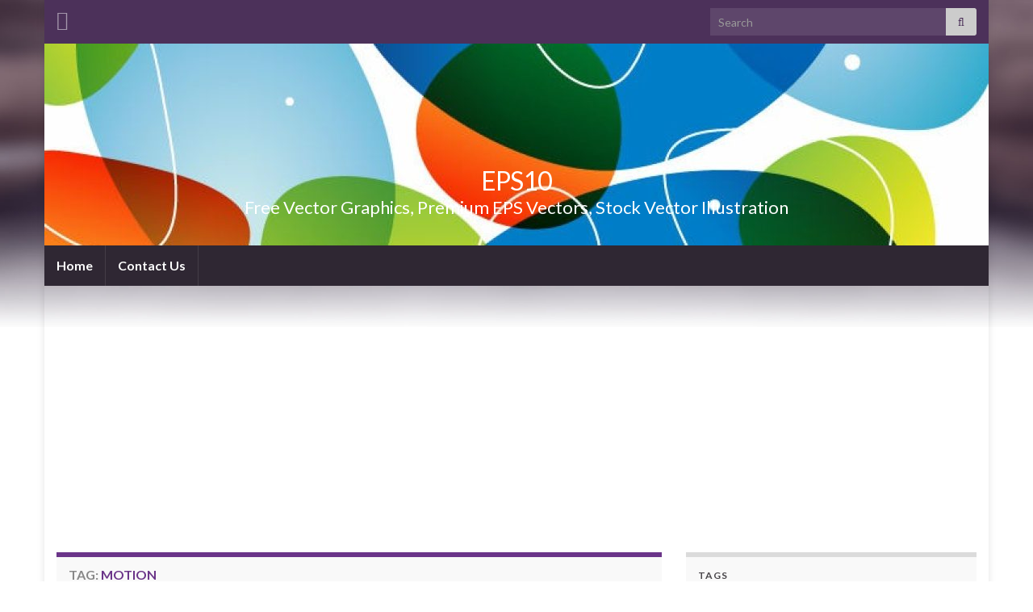

--- FILE ---
content_type: text/html; charset=UTF-8
request_url: http://www.eps10.net/tag/motion
body_size: 17687
content:
<!DOCTYPE html><!--[if IE 7]>
<html class="ie ie7" dir="ltr" lang="en-US"
	prefix="og: https://ogp.me/ns#"  prefix="og: http://ogp.me/ns#">
<![endif]-->
<!--[if IE 8]>
<html class="ie ie8" dir="ltr" lang="en-US"
	prefix="og: https://ogp.me/ns#"  prefix="og: http://ogp.me/ns#">
<![endif]-->
<!--[if !(IE 7) & !(IE 8)]><!-->
<html dir="ltr" lang="en-US"
	prefix="og: https://ogp.me/ns#"  prefix="og: http://ogp.me/ns#">
<!--<![endif]-->
    <head>
        <meta charset="UTF-8">
        <meta http-equiv="X-UA-Compatible" content="IE=edge">
        <meta name="viewport" content="width=device-width, initial-scale=1">
        <title>Motion | EPS10</title>

		<!-- All in One SEO 4.3.7 - aioseo.com -->
		<meta name="robots" content="max-image-preview:large" />
		<link rel="canonical" href="https://www.eps10.net/tag/motion" />
		<link rel="next" href="https://www.eps10.net/tag/motion/page/2" />
		<meta name="generator" content="All in One SEO (AIOSEO) 4.3.7" />
		<script type="application/ld+json" class="aioseo-schema">
			{"@context":"https:\/\/schema.org","@graph":[{"@type":"BreadcrumbList","@id":"https:\/\/www.eps10.net\/tag\/motion#breadcrumblist","itemListElement":[{"@type":"ListItem","@id":"https:\/\/www.eps10.net\/#listItem","position":1,"item":{"@type":"WebPage","@id":"https:\/\/www.eps10.net\/","name":"Home","description":"EPS10 is a free or stock vector graphic, illustration, background, chip-art, and image website.","url":"https:\/\/www.eps10.net\/"},"nextItem":"https:\/\/www.eps10.net\/tag\/motion#listItem"},{"@type":"ListItem","@id":"https:\/\/www.eps10.net\/tag\/motion#listItem","position":2,"item":{"@type":"WebPage","@id":"https:\/\/www.eps10.net\/tag\/motion","name":"Motion","url":"https:\/\/www.eps10.net\/tag\/motion"},"previousItem":"https:\/\/www.eps10.net\/#listItem"}]},{"@type":"CollectionPage","@id":"https:\/\/www.eps10.net\/tag\/motion#collectionpage","url":"https:\/\/www.eps10.net\/tag\/motion","name":"Motion | EPS10","inLanguage":"en-US","isPartOf":{"@id":"https:\/\/www.eps10.net\/#website"},"breadcrumb":{"@id":"https:\/\/www.eps10.net\/tag\/motion#breadcrumblist"}},{"@type":"Organization","@id":"https:\/\/www.eps10.net\/#organization","name":"EPS10","url":"https:\/\/www.eps10.net\/"},{"@type":"WebSite","@id":"https:\/\/www.eps10.net\/#website","url":"https:\/\/www.eps10.net\/","name":"EPS10","description":"Free Vector Graphics, Premium EPS Vectors, Stock Vector Illustration","inLanguage":"en-US","publisher":{"@id":"https:\/\/www.eps10.net\/#organization"}}]}
		</script>
		<!-- All in One SEO -->

<link rel='dns-prefetch' href='//www.googletagmanager.com' />
<link rel='dns-prefetch' href='//pagead2.googlesyndication.com' />
<link rel="alternate" type="application/rss+xml" title="EPS10 &raquo; Feed" href="https://www.eps10.net/feed" />
<link rel="alternate" type="application/rss+xml" title="EPS10 &raquo; Comments Feed" href="https://www.eps10.net/comments/feed" />
<link rel="alternate" type="application/rss+xml" title="EPS10 &raquo; Motion Tag Feed" href="https://www.eps10.net/tag/motion/feed" />
		<!-- This site uses the Google Analytics by MonsterInsights plugin v8.15 - Using Analytics tracking - https://www.monsterinsights.com/ -->
		<!-- Note: MonsterInsights is not currently configured on this site. The site owner needs to authenticate with Google Analytics in the MonsterInsights settings panel. -->
					<!-- No UA code set -->
				<!-- / Google Analytics by MonsterInsights -->
		<script type="text/javascript">
window._wpemojiSettings = {"baseUrl":"https:\/\/s.w.org\/images\/core\/emoji\/14.0.0\/72x72\/","ext":".png","svgUrl":"https:\/\/s.w.org\/images\/core\/emoji\/14.0.0\/svg\/","svgExt":".svg","source":{"concatemoji":"http:\/\/www.eps10.net\/wp\/wp-includes\/js\/wp-emoji-release.min.js?ver=6.2.8"}};
/*! This file is auto-generated */
!function(e,a,t){var n,r,o,i=a.createElement("canvas"),p=i.getContext&&i.getContext("2d");function s(e,t){p.clearRect(0,0,i.width,i.height),p.fillText(e,0,0);e=i.toDataURL();return p.clearRect(0,0,i.width,i.height),p.fillText(t,0,0),e===i.toDataURL()}function c(e){var t=a.createElement("script");t.src=e,t.defer=t.type="text/javascript",a.getElementsByTagName("head")[0].appendChild(t)}for(o=Array("flag","emoji"),t.supports={everything:!0,everythingExceptFlag:!0},r=0;r<o.length;r++)t.supports[o[r]]=function(e){if(p&&p.fillText)switch(p.textBaseline="top",p.font="600 32px Arial",e){case"flag":return s("\ud83c\udff3\ufe0f\u200d\u26a7\ufe0f","\ud83c\udff3\ufe0f\u200b\u26a7\ufe0f")?!1:!s("\ud83c\uddfa\ud83c\uddf3","\ud83c\uddfa\u200b\ud83c\uddf3")&&!s("\ud83c\udff4\udb40\udc67\udb40\udc62\udb40\udc65\udb40\udc6e\udb40\udc67\udb40\udc7f","\ud83c\udff4\u200b\udb40\udc67\u200b\udb40\udc62\u200b\udb40\udc65\u200b\udb40\udc6e\u200b\udb40\udc67\u200b\udb40\udc7f");case"emoji":return!s("\ud83e\udef1\ud83c\udffb\u200d\ud83e\udef2\ud83c\udfff","\ud83e\udef1\ud83c\udffb\u200b\ud83e\udef2\ud83c\udfff")}return!1}(o[r]),t.supports.everything=t.supports.everything&&t.supports[o[r]],"flag"!==o[r]&&(t.supports.everythingExceptFlag=t.supports.everythingExceptFlag&&t.supports[o[r]]);t.supports.everythingExceptFlag=t.supports.everythingExceptFlag&&!t.supports.flag,t.DOMReady=!1,t.readyCallback=function(){t.DOMReady=!0},t.supports.everything||(n=function(){t.readyCallback()},a.addEventListener?(a.addEventListener("DOMContentLoaded",n,!1),e.addEventListener("load",n,!1)):(e.attachEvent("onload",n),a.attachEvent("onreadystatechange",function(){"complete"===a.readyState&&t.readyCallback()})),(e=t.source||{}).concatemoji?c(e.concatemoji):e.wpemoji&&e.twemoji&&(c(e.twemoji),c(e.wpemoji)))}(window,document,window._wpemojiSettings);
</script>
<style type="text/css">
img.wp-smiley,
img.emoji {
	display: inline !important;
	border: none !important;
	box-shadow: none !important;
	height: 1em !important;
	width: 1em !important;
	margin: 0 0.07em !important;
	vertical-align: -0.1em !important;
	background: none !important;
	padding: 0 !important;
}
</style>
	<link rel='stylesheet' id='wp-block-library-css' href='http://www.eps10.net/wp/wp-includes/css/dist/block-library/style.min.css?ver=6.2.8' type='text/css' media='all' />
<link rel='stylesheet' id='classic-theme-styles-css' href='http://www.eps10.net/wp/wp-includes/css/classic-themes.min.css?ver=6.2.8' type='text/css' media='all' />
<style id='global-styles-inline-css' type='text/css'>
body{--wp--preset--color--black: #000000;--wp--preset--color--cyan-bluish-gray: #abb8c3;--wp--preset--color--white: #ffffff;--wp--preset--color--pale-pink: #f78da7;--wp--preset--color--vivid-red: #cf2e2e;--wp--preset--color--luminous-vivid-orange: #ff6900;--wp--preset--color--luminous-vivid-amber: #fcb900;--wp--preset--color--light-green-cyan: #7bdcb5;--wp--preset--color--vivid-green-cyan: #00d084;--wp--preset--color--pale-cyan-blue: #8ed1fc;--wp--preset--color--vivid-cyan-blue: #0693e3;--wp--preset--color--vivid-purple: #9b51e0;--wp--preset--gradient--vivid-cyan-blue-to-vivid-purple: linear-gradient(135deg,rgba(6,147,227,1) 0%,rgb(155,81,224) 100%);--wp--preset--gradient--light-green-cyan-to-vivid-green-cyan: linear-gradient(135deg,rgb(122,220,180) 0%,rgb(0,208,130) 100%);--wp--preset--gradient--luminous-vivid-amber-to-luminous-vivid-orange: linear-gradient(135deg,rgba(252,185,0,1) 0%,rgba(255,105,0,1) 100%);--wp--preset--gradient--luminous-vivid-orange-to-vivid-red: linear-gradient(135deg,rgba(255,105,0,1) 0%,rgb(207,46,46) 100%);--wp--preset--gradient--very-light-gray-to-cyan-bluish-gray: linear-gradient(135deg,rgb(238,238,238) 0%,rgb(169,184,195) 100%);--wp--preset--gradient--cool-to-warm-spectrum: linear-gradient(135deg,rgb(74,234,220) 0%,rgb(151,120,209) 20%,rgb(207,42,186) 40%,rgb(238,44,130) 60%,rgb(251,105,98) 80%,rgb(254,248,76) 100%);--wp--preset--gradient--blush-light-purple: linear-gradient(135deg,rgb(255,206,236) 0%,rgb(152,150,240) 100%);--wp--preset--gradient--blush-bordeaux: linear-gradient(135deg,rgb(254,205,165) 0%,rgb(254,45,45) 50%,rgb(107,0,62) 100%);--wp--preset--gradient--luminous-dusk: linear-gradient(135deg,rgb(255,203,112) 0%,rgb(199,81,192) 50%,rgb(65,88,208) 100%);--wp--preset--gradient--pale-ocean: linear-gradient(135deg,rgb(255,245,203) 0%,rgb(182,227,212) 50%,rgb(51,167,181) 100%);--wp--preset--gradient--electric-grass: linear-gradient(135deg,rgb(202,248,128) 0%,rgb(113,206,126) 100%);--wp--preset--gradient--midnight: linear-gradient(135deg,rgb(2,3,129) 0%,rgb(40,116,252) 100%);--wp--preset--duotone--dark-grayscale: url('#wp-duotone-dark-grayscale');--wp--preset--duotone--grayscale: url('#wp-duotone-grayscale');--wp--preset--duotone--purple-yellow: url('#wp-duotone-purple-yellow');--wp--preset--duotone--blue-red: url('#wp-duotone-blue-red');--wp--preset--duotone--midnight: url('#wp-duotone-midnight');--wp--preset--duotone--magenta-yellow: url('#wp-duotone-magenta-yellow');--wp--preset--duotone--purple-green: url('#wp-duotone-purple-green');--wp--preset--duotone--blue-orange: url('#wp-duotone-blue-orange');--wp--preset--font-size--small: 14px;--wp--preset--font-size--medium: 20px;--wp--preset--font-size--large: 20px;--wp--preset--font-size--x-large: 42px;--wp--preset--font-size--tiny: 10px;--wp--preset--font-size--regular: 16px;--wp--preset--font-size--larger: 26px;--wp--preset--spacing--20: 0.44rem;--wp--preset--spacing--30: 0.67rem;--wp--preset--spacing--40: 1rem;--wp--preset--spacing--50: 1.5rem;--wp--preset--spacing--60: 2.25rem;--wp--preset--spacing--70: 3.38rem;--wp--preset--spacing--80: 5.06rem;--wp--preset--shadow--natural: 6px 6px 9px rgba(0, 0, 0, 0.2);--wp--preset--shadow--deep: 12px 12px 50px rgba(0, 0, 0, 0.4);--wp--preset--shadow--sharp: 6px 6px 0px rgba(0, 0, 0, 0.2);--wp--preset--shadow--outlined: 6px 6px 0px -3px rgba(255, 255, 255, 1), 6px 6px rgba(0, 0, 0, 1);--wp--preset--shadow--crisp: 6px 6px 0px rgba(0, 0, 0, 1);}:where(.is-layout-flex){gap: 0.5em;}body .is-layout-flow > .alignleft{float: left;margin-inline-start: 0;margin-inline-end: 2em;}body .is-layout-flow > .alignright{float: right;margin-inline-start: 2em;margin-inline-end: 0;}body .is-layout-flow > .aligncenter{margin-left: auto !important;margin-right: auto !important;}body .is-layout-constrained > .alignleft{float: left;margin-inline-start: 0;margin-inline-end: 2em;}body .is-layout-constrained > .alignright{float: right;margin-inline-start: 2em;margin-inline-end: 0;}body .is-layout-constrained > .aligncenter{margin-left: auto !important;margin-right: auto !important;}body .is-layout-constrained > :where(:not(.alignleft):not(.alignright):not(.alignfull)){max-width: var(--wp--style--global--content-size);margin-left: auto !important;margin-right: auto !important;}body .is-layout-constrained > .alignwide{max-width: var(--wp--style--global--wide-size);}body .is-layout-flex{display: flex;}body .is-layout-flex{flex-wrap: wrap;align-items: center;}body .is-layout-flex > *{margin: 0;}:where(.wp-block-columns.is-layout-flex){gap: 2em;}.has-black-color{color: var(--wp--preset--color--black) !important;}.has-cyan-bluish-gray-color{color: var(--wp--preset--color--cyan-bluish-gray) !important;}.has-white-color{color: var(--wp--preset--color--white) !important;}.has-pale-pink-color{color: var(--wp--preset--color--pale-pink) !important;}.has-vivid-red-color{color: var(--wp--preset--color--vivid-red) !important;}.has-luminous-vivid-orange-color{color: var(--wp--preset--color--luminous-vivid-orange) !important;}.has-luminous-vivid-amber-color{color: var(--wp--preset--color--luminous-vivid-amber) !important;}.has-light-green-cyan-color{color: var(--wp--preset--color--light-green-cyan) !important;}.has-vivid-green-cyan-color{color: var(--wp--preset--color--vivid-green-cyan) !important;}.has-pale-cyan-blue-color{color: var(--wp--preset--color--pale-cyan-blue) !important;}.has-vivid-cyan-blue-color{color: var(--wp--preset--color--vivid-cyan-blue) !important;}.has-vivid-purple-color{color: var(--wp--preset--color--vivid-purple) !important;}.has-black-background-color{background-color: var(--wp--preset--color--black) !important;}.has-cyan-bluish-gray-background-color{background-color: var(--wp--preset--color--cyan-bluish-gray) !important;}.has-white-background-color{background-color: var(--wp--preset--color--white) !important;}.has-pale-pink-background-color{background-color: var(--wp--preset--color--pale-pink) !important;}.has-vivid-red-background-color{background-color: var(--wp--preset--color--vivid-red) !important;}.has-luminous-vivid-orange-background-color{background-color: var(--wp--preset--color--luminous-vivid-orange) !important;}.has-luminous-vivid-amber-background-color{background-color: var(--wp--preset--color--luminous-vivid-amber) !important;}.has-light-green-cyan-background-color{background-color: var(--wp--preset--color--light-green-cyan) !important;}.has-vivid-green-cyan-background-color{background-color: var(--wp--preset--color--vivid-green-cyan) !important;}.has-pale-cyan-blue-background-color{background-color: var(--wp--preset--color--pale-cyan-blue) !important;}.has-vivid-cyan-blue-background-color{background-color: var(--wp--preset--color--vivid-cyan-blue) !important;}.has-vivid-purple-background-color{background-color: var(--wp--preset--color--vivid-purple) !important;}.has-black-border-color{border-color: var(--wp--preset--color--black) !important;}.has-cyan-bluish-gray-border-color{border-color: var(--wp--preset--color--cyan-bluish-gray) !important;}.has-white-border-color{border-color: var(--wp--preset--color--white) !important;}.has-pale-pink-border-color{border-color: var(--wp--preset--color--pale-pink) !important;}.has-vivid-red-border-color{border-color: var(--wp--preset--color--vivid-red) !important;}.has-luminous-vivid-orange-border-color{border-color: var(--wp--preset--color--luminous-vivid-orange) !important;}.has-luminous-vivid-amber-border-color{border-color: var(--wp--preset--color--luminous-vivid-amber) !important;}.has-light-green-cyan-border-color{border-color: var(--wp--preset--color--light-green-cyan) !important;}.has-vivid-green-cyan-border-color{border-color: var(--wp--preset--color--vivid-green-cyan) !important;}.has-pale-cyan-blue-border-color{border-color: var(--wp--preset--color--pale-cyan-blue) !important;}.has-vivid-cyan-blue-border-color{border-color: var(--wp--preset--color--vivid-cyan-blue) !important;}.has-vivid-purple-border-color{border-color: var(--wp--preset--color--vivid-purple) !important;}.has-vivid-cyan-blue-to-vivid-purple-gradient-background{background: var(--wp--preset--gradient--vivid-cyan-blue-to-vivid-purple) !important;}.has-light-green-cyan-to-vivid-green-cyan-gradient-background{background: var(--wp--preset--gradient--light-green-cyan-to-vivid-green-cyan) !important;}.has-luminous-vivid-amber-to-luminous-vivid-orange-gradient-background{background: var(--wp--preset--gradient--luminous-vivid-amber-to-luminous-vivid-orange) !important;}.has-luminous-vivid-orange-to-vivid-red-gradient-background{background: var(--wp--preset--gradient--luminous-vivid-orange-to-vivid-red) !important;}.has-very-light-gray-to-cyan-bluish-gray-gradient-background{background: var(--wp--preset--gradient--very-light-gray-to-cyan-bluish-gray) !important;}.has-cool-to-warm-spectrum-gradient-background{background: var(--wp--preset--gradient--cool-to-warm-spectrum) !important;}.has-blush-light-purple-gradient-background{background: var(--wp--preset--gradient--blush-light-purple) !important;}.has-blush-bordeaux-gradient-background{background: var(--wp--preset--gradient--blush-bordeaux) !important;}.has-luminous-dusk-gradient-background{background: var(--wp--preset--gradient--luminous-dusk) !important;}.has-pale-ocean-gradient-background{background: var(--wp--preset--gradient--pale-ocean) !important;}.has-electric-grass-gradient-background{background: var(--wp--preset--gradient--electric-grass) !important;}.has-midnight-gradient-background{background: var(--wp--preset--gradient--midnight) !important;}.has-small-font-size{font-size: var(--wp--preset--font-size--small) !important;}.has-medium-font-size{font-size: var(--wp--preset--font-size--medium) !important;}.has-large-font-size{font-size: var(--wp--preset--font-size--large) !important;}.has-x-large-font-size{font-size: var(--wp--preset--font-size--x-large) !important;}
.wp-block-navigation a:where(:not(.wp-element-button)){color: inherit;}
:where(.wp-block-columns.is-layout-flex){gap: 2em;}
.wp-block-pullquote{font-size: 1.5em;line-height: 1.6;}
</style>
<link rel='stylesheet' id='contact-form-7-css' href='http://www.eps10.net/wp/wp-content/plugins/contact-form-7/includes/css/styles.css?ver=5.7.6' type='text/css' media='all' />
<link rel='stylesheet' id='wp-pagenavi-css' href='http://www.eps10.net/wp/wp-content/plugins/wp-pagenavi/pagenavi-css.css?ver=2.70' type='text/css' media='all' />
<link rel='stylesheet' id='bootstrap-css' href='http://www.eps10.net/wp/wp-content/themes/graphene/bootstrap/css/bootstrap.min.css?ver=6.2.8' type='text/css' media='all' />
<link rel='stylesheet' id='font-awesome-css' href='http://www.eps10.net/wp/wp-content/themes/graphene/fonts/font-awesome/css/font-awesome.min.css?ver=6.2.8' type='text/css' media='all' />
<link rel='stylesheet' id='graphene-css' href='http://www.eps10.net/wp/wp-content/themes/graphene/style.css?ver=2.9' type='text/css' media='screen' />
<link rel='stylesheet' id='graphene-responsive-css' href='http://www.eps10.net/wp/wp-content/themes/graphene/responsive.css?ver=2.9' type='text/css' media='all' />
<link rel='stylesheet' id='graphene-blocks-css' href='http://www.eps10.net/wp/wp-content/themes/graphene/blocks.css?ver=2.9' type='text/css' media='all' />
<link rel='stylesheet' id='Shutterstock_AP_stickytooltip-css' href='https://www.eps10.net/wp/wp-content/plugins/shutterstock-affiliate-plugin/3rdparty/stickytooltip/stickytooltip.css?ver=2.0.6' type='text/css' media='all' />
<link rel='stylesheet' id='Shutterstock_AP_colorbox-css' href='https://www.eps10.net/wp/wp-content/plugins/shutterstock-affiliate-plugin/3rdparty/colorbox/colorbox.css?ver=1.3.19' type='text/css' media='all' />
<link rel='stylesheet' id='Shutterstock_AP_styles-css' href='https://www.eps10.net/wp/wp-content/plugins/shutterstock-affiliate-plugin/frontend/styles.css?ver=2.0.6' type='text/css' media='all' />
<script type='text/javascript' src='http://www.eps10.net/wp/wp-includes/js/jquery/jquery.min.js?ver=3.6.4' id='jquery-core-js'></script>
<script type='text/javascript' src='http://www.eps10.net/wp/wp-includes/js/jquery/jquery-migrate.min.js?ver=3.4.0' id='jquery-migrate-js'></script>
<script defer type='text/javascript' src='http://www.eps10.net/wp/wp-content/themes/graphene/bootstrap/js/bootstrap.min.js?ver=2.9' id='bootstrap-js'></script>
<script defer type='text/javascript' src='http://www.eps10.net/wp/wp-content/themes/graphene/js/bootstrap-hover-dropdown/bootstrap-hover-dropdown.min.js?ver=2.9' id='bootstrap-hover-dropdown-js'></script>
<script defer type='text/javascript' src='http://www.eps10.net/wp/wp-content/themes/graphene/js/bootstrap-submenu/bootstrap-submenu.min.js?ver=2.9' id='bootstrap-submenu-js'></script>
<script defer type='text/javascript' src='http://www.eps10.net/wp/wp-content/themes/graphene/js/jquery.infinitescroll.min.js?ver=2.9' id='infinite-scroll-js'></script>
<script type='text/javascript' id='graphene-js-extra'>
/* <![CDATA[ */
var grapheneJS = {"siteurl":"https:\/\/www.eps10.net","ajaxurl":"https:\/\/www.eps10.net\/wp\/wp-admin\/admin-ajax.php","templateUrl":"http:\/\/www.eps10.net\/wp\/wp-content\/themes\/graphene","isSingular":"","enableStickyMenu":"","shouldShowComments":"1","commentsOrder":"newest","sliderDisable":"","sliderInterval":"7000","infScrollBtnLbl":"Load more","infScrollOn":"","infScrollCommentsOn":"","totalPosts":"30","postsPerPage":"10","isPageNavi":"1","infScrollMsgText":"Fetching window.grapheneInfScrollItemsPerPage of window.grapheneInfScrollItemsLeft items left ...","infScrollMsgTextPlural":"Fetching window.grapheneInfScrollItemsPerPage of window.grapheneInfScrollItemsLeft items left ...","infScrollFinishedText":"All loaded!","commentsPerPage":"50","totalComments":"0","infScrollCommentsMsg":"Fetching window.grapheneInfScrollCommentsPerPage of window.grapheneInfScrollCommentsLeft comments left ...","infScrollCommentsMsgPlural":"Fetching window.grapheneInfScrollCommentsPerPage of window.grapheneInfScrollCommentsLeft comments left ...","infScrollCommentsFinishedMsg":"All comments loaded!","disableLiveSearch":"1","txtNoResult":"No result found.","isMasonry":""};
/* ]]> */
</script>
<script defer type='text/javascript' src='http://www.eps10.net/wp/wp-content/themes/graphene/js/graphene.js?ver=2.9' id='graphene-js'></script>

<!-- Google Analytics snippet added by Site Kit -->
<script type='text/javascript' src='https://www.googletagmanager.com/gtag/js?id=UA-273871582-1' id='google_gtagjs-js' async></script>
<script type='text/javascript' id='google_gtagjs-js-after'>
window.dataLayer = window.dataLayer || [];function gtag(){dataLayer.push(arguments);}
gtag('set', 'linker', {"domains":["www.eps10.net"]} );
gtag("js", new Date());
gtag("set", "developer_id.dZTNiMT", true);
gtag("config", "UA-273871582-1", {"anonymize_ip":true});
gtag("config", "GT-M3S9GH5");
</script>

<!-- End Google Analytics snippet added by Site Kit -->
<script type='text/javascript' src='https://www.eps10.net/wp/wp-content/plugins/shutterstock-affiliate-plugin/3rdparty/stickytooltip/stickytooltip.js?ver=2.0.6' id='Shutterstock_AP_stickytooltip-js'></script>
<script type='text/javascript' src='https://www.eps10.net/wp/wp-content/plugins/shutterstock-affiliate-plugin/3rdparty/colorbox/jquery.colorbox-min.js?ver=1.3.19' id='Shutterstock_AP_colorbox-js'></script>
<script type='text/javascript' id='Shutterstock_AP-js-extra'>
/* <![CDATA[ */
var Shutterstock_AP_data = {"action":"https:\/\/www.eps10.net\/wp\/wp-admin\/admin-ajax.php?action=Shutterstock_AP_action","plugin_url":"https:\/\/www.eps10.net\/wp\/wp-content\/plugins\/shutterstock-affiliate-plugin","loader":"<table class=\"shutterstock_ap_loader_table\"><tr><td><img src=\"https:\/\/www.eps10.net\/wp\/wp-content\/plugins\/shutterstock-affiliate-plugin\/frontend\/loaders\/image_93907.gif\" \/><\/td><\/tr><\/table>","element_id":"content","show_method":"1","auto_scroll":"0","creator_id":"","search":"","number_images":"15","order":"0","show_extra_search":"1","show_header":"0","images_type":"0","thumb_size":"1","page":"1","image_detail":"0","swap_keycustom":"0","show_keywords":"0","show_customcontent":"0","show_logo":"1","show_tooltip":"0","image_results":"0","text":{"ajax_error":"Cannot load content from the server."}};
/* ]]> */
</script>
<script type='text/javascript' src='https://www.eps10.net/wp/wp-content/plugins/shutterstock-affiliate-plugin/frontend/shutterstock_ap.js?ver=2.0.6' id='Shutterstock_AP-js'></script>
<link rel="https://api.w.org/" href="https://www.eps10.net/wp-json/" /><link rel="alternate" type="application/json" href="https://www.eps10.net/wp-json/wp/v2/tags/28" /><link rel="EditURI" type="application/rsd+xml" title="RSD" href="https://www.eps10.net/wp/xmlrpc.php?rsd" />
<link rel="wlwmanifest" type="application/wlwmanifest+xml" href="http://www.eps10.net/wp/wp-includes/wlwmanifest.xml" />
<meta name="generator" content="WordPress 6.2.8" />
<meta name="generator" content="Site Kit by Google 1.102.0" /><style type="text/css">
#cboxLoadingGraphic
{
  background:url('https://www.eps10.net/wp/wp-content/plugins/shutterstock-affiliate-plugin/frontend/loaders/image_93907.gif') no-repeat center center;
}

.shutterstock_ap_active_page_color
{
  background-color: #007D9A !important;
  border-color: #007D9A !important;  
}

.shutterstock_ap_border_color
{
  border-color: #007D9A !important;  
}

.shutterstock_ap_button_color, .shutterstock_ap_button_color:visited
{
  background-color: #007D9A !important;
}

.shutterstock_ap_button_color:hover
{
  background-color: #004974 !important;
}

</style>		<script>
		   WebFontConfig = {
		      google: { 
		      	families: ["Lato:400,400i,700,700i&display=swap"]		      }
		   };

		   (function(d) {
		      var wf = d.createElement('script'), s = d.scripts[0];
		      wf.src = 'https://ajax.googleapis.com/ajax/libs/webfont/1.6.26/webfont.js';
		      wf.async = true;
		      s.parentNode.insertBefore(wf, s);
		   })(document);
		</script>
	<style type="text/css">
.carousel, .carousel .item{height:400px}@media (max-width: 991px) {.carousel, .carousel .item{height:250px}}
</style>

<!-- Google AdSense snippet added by Site Kit -->
<meta name="google-adsense-platform-account" content="ca-host-pub-2644536267352236">
<meta name="google-adsense-platform-domain" content="sitekit.withgoogle.com">
<!-- End Google AdSense snippet added by Site Kit -->
<style type="text/css">.recentcomments a{display:inline !important;padding:0 !important;margin:0 !important;}</style><style type="text/css" id="custom-background-css">
body.custom-background { background-image: url("http://www.eps10.net/wp/wp-content/themes/graphene/images/bg.jpg"); background-position: center top; background-size: contain; background-repeat: no-repeat; background-attachment: scroll; }
</style>
	
<!-- Google AdSense snippet added by Site Kit -->
<script async="async" src="https://pagead2.googlesyndication.com/pagead/js/adsbygoogle.js?client=ca-pub-8368675708011128&amp;host=ca-host-pub-2644536267352236" crossorigin="anonymous" type="text/javascript"></script>

<!-- End Google AdSense snippet added by Site Kit -->
    </head>
    <body class="archive tag tag-motion tag-28 custom-background wp-embed-responsive layout-boxed two_col_left two-columns">
        <svg xmlns="http://www.w3.org/2000/svg" viewBox="0 0 0 0" width="0" height="0" focusable="false" role="none" style="visibility: hidden; position: absolute; left: -9999px; overflow: hidden;" ><defs><filter id="wp-duotone-dark-grayscale"><feColorMatrix color-interpolation-filters="sRGB" type="matrix" values=" .299 .587 .114 0 0 .299 .587 .114 0 0 .299 .587 .114 0 0 .299 .587 .114 0 0 " /><feComponentTransfer color-interpolation-filters="sRGB" ><feFuncR type="table" tableValues="0 0.49803921568627" /><feFuncG type="table" tableValues="0 0.49803921568627" /><feFuncB type="table" tableValues="0 0.49803921568627" /><feFuncA type="table" tableValues="1 1" /></feComponentTransfer><feComposite in2="SourceGraphic" operator="in" /></filter></defs></svg><svg xmlns="http://www.w3.org/2000/svg" viewBox="0 0 0 0" width="0" height="0" focusable="false" role="none" style="visibility: hidden; position: absolute; left: -9999px; overflow: hidden;" ><defs><filter id="wp-duotone-grayscale"><feColorMatrix color-interpolation-filters="sRGB" type="matrix" values=" .299 .587 .114 0 0 .299 .587 .114 0 0 .299 .587 .114 0 0 .299 .587 .114 0 0 " /><feComponentTransfer color-interpolation-filters="sRGB" ><feFuncR type="table" tableValues="0 1" /><feFuncG type="table" tableValues="0 1" /><feFuncB type="table" tableValues="0 1" /><feFuncA type="table" tableValues="1 1" /></feComponentTransfer><feComposite in2="SourceGraphic" operator="in" /></filter></defs></svg><svg xmlns="http://www.w3.org/2000/svg" viewBox="0 0 0 0" width="0" height="0" focusable="false" role="none" style="visibility: hidden; position: absolute; left: -9999px; overflow: hidden;" ><defs><filter id="wp-duotone-purple-yellow"><feColorMatrix color-interpolation-filters="sRGB" type="matrix" values=" .299 .587 .114 0 0 .299 .587 .114 0 0 .299 .587 .114 0 0 .299 .587 .114 0 0 " /><feComponentTransfer color-interpolation-filters="sRGB" ><feFuncR type="table" tableValues="0.54901960784314 0.98823529411765" /><feFuncG type="table" tableValues="0 1" /><feFuncB type="table" tableValues="0.71764705882353 0.25490196078431" /><feFuncA type="table" tableValues="1 1" /></feComponentTransfer><feComposite in2="SourceGraphic" operator="in" /></filter></defs></svg><svg xmlns="http://www.w3.org/2000/svg" viewBox="0 0 0 0" width="0" height="0" focusable="false" role="none" style="visibility: hidden; position: absolute; left: -9999px; overflow: hidden;" ><defs><filter id="wp-duotone-blue-red"><feColorMatrix color-interpolation-filters="sRGB" type="matrix" values=" .299 .587 .114 0 0 .299 .587 .114 0 0 .299 .587 .114 0 0 .299 .587 .114 0 0 " /><feComponentTransfer color-interpolation-filters="sRGB" ><feFuncR type="table" tableValues="0 1" /><feFuncG type="table" tableValues="0 0.27843137254902" /><feFuncB type="table" tableValues="0.5921568627451 0.27843137254902" /><feFuncA type="table" tableValues="1 1" /></feComponentTransfer><feComposite in2="SourceGraphic" operator="in" /></filter></defs></svg><svg xmlns="http://www.w3.org/2000/svg" viewBox="0 0 0 0" width="0" height="0" focusable="false" role="none" style="visibility: hidden; position: absolute; left: -9999px; overflow: hidden;" ><defs><filter id="wp-duotone-midnight"><feColorMatrix color-interpolation-filters="sRGB" type="matrix" values=" .299 .587 .114 0 0 .299 .587 .114 0 0 .299 .587 .114 0 0 .299 .587 .114 0 0 " /><feComponentTransfer color-interpolation-filters="sRGB" ><feFuncR type="table" tableValues="0 0" /><feFuncG type="table" tableValues="0 0.64705882352941" /><feFuncB type="table" tableValues="0 1" /><feFuncA type="table" tableValues="1 1" /></feComponentTransfer><feComposite in2="SourceGraphic" operator="in" /></filter></defs></svg><svg xmlns="http://www.w3.org/2000/svg" viewBox="0 0 0 0" width="0" height="0" focusable="false" role="none" style="visibility: hidden; position: absolute; left: -9999px; overflow: hidden;" ><defs><filter id="wp-duotone-magenta-yellow"><feColorMatrix color-interpolation-filters="sRGB" type="matrix" values=" .299 .587 .114 0 0 .299 .587 .114 0 0 .299 .587 .114 0 0 .299 .587 .114 0 0 " /><feComponentTransfer color-interpolation-filters="sRGB" ><feFuncR type="table" tableValues="0.78039215686275 1" /><feFuncG type="table" tableValues="0 0.94901960784314" /><feFuncB type="table" tableValues="0.35294117647059 0.47058823529412" /><feFuncA type="table" tableValues="1 1" /></feComponentTransfer><feComposite in2="SourceGraphic" operator="in" /></filter></defs></svg><svg xmlns="http://www.w3.org/2000/svg" viewBox="0 0 0 0" width="0" height="0" focusable="false" role="none" style="visibility: hidden; position: absolute; left: -9999px; overflow: hidden;" ><defs><filter id="wp-duotone-purple-green"><feColorMatrix color-interpolation-filters="sRGB" type="matrix" values=" .299 .587 .114 0 0 .299 .587 .114 0 0 .299 .587 .114 0 0 .299 .587 .114 0 0 " /><feComponentTransfer color-interpolation-filters="sRGB" ><feFuncR type="table" tableValues="0.65098039215686 0.40392156862745" /><feFuncG type="table" tableValues="0 1" /><feFuncB type="table" tableValues="0.44705882352941 0.4" /><feFuncA type="table" tableValues="1 1" /></feComponentTransfer><feComposite in2="SourceGraphic" operator="in" /></filter></defs></svg><svg xmlns="http://www.w3.org/2000/svg" viewBox="0 0 0 0" width="0" height="0" focusable="false" role="none" style="visibility: hidden; position: absolute; left: -9999px; overflow: hidden;" ><defs><filter id="wp-duotone-blue-orange"><feColorMatrix color-interpolation-filters="sRGB" type="matrix" values=" .299 .587 .114 0 0 .299 .587 .114 0 0 .299 .587 .114 0 0 .299 .587 .114 0 0 " /><feComponentTransfer color-interpolation-filters="sRGB" ><feFuncR type="table" tableValues="0.098039215686275 1" /><feFuncG type="table" tableValues="0 0.66274509803922" /><feFuncB type="table" tableValues="0.84705882352941 0.41960784313725" /><feFuncA type="table" tableValues="1 1" /></feComponentTransfer><feComposite in2="SourceGraphic" operator="in" /></filter></defs></svg>
        <div class="container boxed-wrapper">
            
                            <div id="top-bar" class="row clearfix top-bar ">
                    
                                                    
                            <div class="col-md-12 top-bar-items">
                                
                                                                                                    	<ul class="social-profiles">
							
			            <li class="social-profile social-profile-rss">
			            	<a href="https://www.eps10.net/feed" title="Subscribe to EPS10&#039;s RSS feed" id="social-id-1" class="mysocial social-rss">
			            				                            <i class="fa fa-rss"></i>
		                        			            	</a>
			            </li>
		            
		    	    </ul>
                                    
                                                                    <button type="button" class="search-toggle navbar-toggle collapsed" data-toggle="collapse" data-target="#top_search">
                                        <span class="sr-only">Toggle search form</span>
                                        <i class="fa fa-search-plus"></i>
                                    </button>

                                    <div id="top_search" class="top-search-form">
                                        <form class="searchform" method="get" action="https://www.eps10.net">
	<div class="input-group">
		<div class="form-group live-search-input">
			<label for="s" class="screen-reader-text">Search for:</label>
		    <input type="text" id="s" name="s" class="form-control" placeholder="Search">
		    		</div>
	    <span class="input-group-btn">
	    	<button class="btn btn-default" type="submit"><i class="fa fa-search"></i></button>
	    </span>
    </div>
    </form>                                                                            </div>
                                
                                                            </div>

                        
                                    </div>
            

            <div id="header" class="row">

                <img src="http://www.eps10.net/wp/wp-content/uploads/2023/05/cropped-Colorful-Abstract-Vector-Background.jpg" alt="EPS10" title="EPS10" width="1170" height="250" />                
                                                                </div>


                        <nav class="navbar row navbar-inverse">

                <div class="navbar-header align-center">
                		                    <button type="button" class="navbar-toggle collapsed" data-toggle="collapse" data-target="#header-menu-wrap, #secondary-menu-wrap">
	                        <span class="sr-only">Toggle navigation</span>
	                        <span class="icon-bar"></span>
	                        <span class="icon-bar"></span>
	                        <span class="icon-bar"></span>
	                    </button>
                	                    
                    
                                            <p class="header_title">
                            <a href="https://www.eps10.net" title="Go back to the front page">                                EPS10                            </a>                        </p>
                    
                                                    <p class="header_desc">Free Vector Graphics, Premium EPS Vectors, Stock Vector Illustration</p>
                                            
                                    </div>

                                    <div class="collapse navbar-collapse" id="header-menu-wrap">

            			<ul class="nav navbar-nav flip"><li ><a href="https://www.eps10.net/">Home</a></li><li class="menu-item menu-item-434"><a href="https://www.eps10.net/contact-us" >Contact Us</a></li></ul>                        
            			                        
                                            </div>
                
                                    
                            </nav>

            
            <div id="content" class="clearfix hfeed row">
                
                    
                                        
                    <div id="content-main" class="clearfix content-main col-md-8">
                    
    <h1 class="page-title archive-title">
        Tag: <span>Motion</span>    </h1>
    
        
    <div class="entries-wrapper">
    
                

<div id="post-439" class="clearfix post post-439 type-post status-publish format-standard hentry category-free-vector tag-abstract tag-adobe tag-art tag-artistic tag-backdrop tag-background tag-banner tag-black tag-blank tag-blur tag-card tag-celebration tag-clip-art tag-clipart tag-clubbing tag-color tag-colorful tag-cool tag-copy-space tag-copyspace tag-coreldraw tag-cover tag-creative tag-curve tag-dark tag-decoration tag-decorative tag-design tag-digital tag-disco tag-dof tag-dynamic tag-editable tag-element tag-entertainment tag-eps tag-eps10 tag-fantasy tag-festive tag-flow tag-flyer tag-free tag-glittering tag-glow tag-golden tag-graphic tag-greeting tag-greeting-card tag-holiday tag-holidays tag-illustration tag-illustrator tag-image tag-lens tag-lens-flare tag-lensflare tag-light tag-line tag-luxury tag-magenta tag-motion tag-multicolor tag-new tag-night tag-photoshop tag-pink tag-poster tag-presentation tag-red tag-reflective tag-round tag-shape tag-shiny tag-style tag-stylish tag-swirl tag-template tag-transparent tag-trendy tag-vector tag-vector-graphic tag-violet tag-wallpaper tag-wave tag-web tag-year tag-yellow item-wrap">
		
	<div class="entry clearfix">
    
    			    	<div class="post-date date alpha ">
            <p class="default_date">
            	<span class="month">Aug</span>
                <span class="day">14</span>
                            </p>
                    </div>
            
		        <h2 class="post-title entry-title">
			<a href="https://www.eps10.net/abstract-glittering-lights-background-vector-graphic-439.shtml" rel="bookmark" title="Permalink to Abstract Glittering Lights Background Vector Graphic">
				Abstract Glittering Lights Background Vector Graphic            </a>
			        </h2>
		
					    <ul class="post-meta entry-meta clearfix">
	    		        <li class="byline">
	        	By <span class="author"><a href="https://www.eps10.net/author/eps" rel="author">eps</a></span><span class="entry-cat"> in <span class="terms"><a class="term term-category term-3" href="https://www.eps10.net/category/free-vector">Free Vector</a></span></span>	        </li>
	        	    </ul>
    		
				<div class="entry-content clearfix">
			
							<div class="excerpt-thumb"><a href="https://www.eps10.net/abstract-glittering-lights-background-vector-graphic-439.shtml"><img width="300" height="207" src="https://www.eps10.net/wp/wp-content/uploads/2013/08/Abstract-Glittering-Lights-Background-Vector-Graphic-300x207.jpg" class="attachment-medium size-medium" alt="" decoding="async" loading="lazy" srcset="https://www.eps10.net/wp/wp-content/uploads/2013/08/Abstract-Glittering-Lights-Background-Vector-Graphic-300x207.jpg 300w, https://www.eps10.net/wp/wp-content/uploads/2013/08/Abstract-Glittering-Lights-Background-Vector-Graphic.jpg 746w" sizes="(max-width: 300px) 100vw, 300px" /></a></div>						
			
                				                
								
						
						
						
		</div>
		
			    <ul class="entry-footer">
	    		        <li class="post-tags col-sm-8"><i class="fa fa-tags" title="Tags"></i> <span class="terms"><a class="term term-tagpost_tag term-4" href="https://www.eps10.net/tag/abstract">Abstract</a>, <a class="term term-tagpost_tag term-64" href="https://www.eps10.net/tag/adobe">Adobe</a>, <a class="term term-tagpost_tag term-71" href="https://www.eps10.net/tag/art">Art</a>, <a class="term term-tagpost_tag term-38" href="https://www.eps10.net/tag/artistic">Artistic</a>, <a class="term term-tagpost_tag term-39" href="https://www.eps10.net/tag/backdrop">Backdrop</a>, <a class="term term-tagpost_tag term-40" href="https://www.eps10.net/tag/background">Background</a>, <a class="term term-tagpost_tag term-7" href="https://www.eps10.net/tag/banner">Banner</a>, <a class="term term-tagpost_tag term-220" href="https://www.eps10.net/tag/black">Black</a>, <a class="term term-tagpost_tag term-221" href="https://www.eps10.net/tag/blank">Blank</a>, <a class="term term-tagpost_tag term-97" href="https://www.eps10.net/tag/blur">Blur</a>, <a class="term term-tagpost_tag term-42" href="https://www.eps10.net/tag/card">Card</a>, <a class="term term-tagpost_tag term-202" href="https://www.eps10.net/tag/celebration">Celebration</a>, <a class="term term-tagpost_tag term-70" href="https://www.eps10.net/tag/clip-art">Clip-art</a>, <a class="term term-tagpost_tag term-69" href="https://www.eps10.net/tag/clipart">Clipart</a>, <a class="term term-tagpost_tag term-1222" href="https://www.eps10.net/tag/clubbing">Clubbing</a>, <a class="term term-tagpost_tag term-43" href="https://www.eps10.net/tag/color">Color</a>, <a class="term term-tagpost_tag term-79" href="https://www.eps10.net/tag/colorful">Colorful</a>, <a class="term term-tagpost_tag term-45" href="https://www.eps10.net/tag/cool">Cool</a>, <a class="term term-tagpost_tag term-186" href="https://www.eps10.net/tag/copy-space">Copy-space</a>, <a class="term term-tagpost_tag term-832" href="https://www.eps10.net/tag/copyspace">Copyspace</a>, <a class="term term-tagpost_tag term-65" href="https://www.eps10.net/tag/coreldraw">CorelDRAW</a>, <a class="term term-tagpost_tag term-82" href="https://www.eps10.net/tag/cover">Cover</a>, <a class="term term-tagpost_tag term-13" href="https://www.eps10.net/tag/creative">Creative</a>, <a class="term term-tagpost_tag term-48" href="https://www.eps10.net/tag/curve">Curve</a>, <a class="term term-tagpost_tag term-223" href="https://www.eps10.net/tag/dark">Dark</a>, <a class="term term-tagpost_tag term-84" href="https://www.eps10.net/tag/decoration">Decoration</a>, <a class="term term-tagpost_tag term-224" href="https://www.eps10.net/tag/decorative">Decorative</a>, <a class="term term-tagpost_tag term-14" href="https://www.eps10.net/tag/design">Design</a>, <a class="term term-tagpost_tag term-15" href="https://www.eps10.net/tag/digital">Digital</a>, <a class="term term-tagpost_tag term-402" href="https://www.eps10.net/tag/disco">Disco</a>, <a class="term term-tagpost_tag term-1226" href="https://www.eps10.net/tag/dof">Dof</a>, <a class="term term-tagpost_tag term-440" href="https://www.eps10.net/tag/dynamic">Dynamic</a>, <a class="term term-tagpost_tag term-575" href="https://www.eps10.net/tag/editable">Editable</a>, <a class="term term-tagpost_tag term-50" href="https://www.eps10.net/tag/element">Element</a>, <a class="term term-tagpost_tag term-466" href="https://www.eps10.net/tag/entertainment">Entertainment</a>, <a class="term term-tagpost_tag term-72" href="https://www.eps10.net/tag/eps">EPS</a>, <a class="term term-tagpost_tag term-51" href="https://www.eps10.net/tag/eps10">Eps10</a>, <a class="term term-tagpost_tag term-308" href="https://www.eps10.net/tag/fantasy">Fantasy</a>, <a class="term term-tagpost_tag term-449" href="https://www.eps10.net/tag/festive">Festive</a>, <a class="term term-tagpost_tag term-52" href="https://www.eps10.net/tag/flow">Flow</a>, <a class="term term-tagpost_tag term-661" href="https://www.eps10.net/tag/flyer">Flyer</a>, <a class="term term-tagpost_tag term-66" href="https://www.eps10.net/tag/free">Free</a>, <a class="term term-tagpost_tag term-1165" href="https://www.eps10.net/tag/glittering">Glittering</a>, <a class="term term-tagpost_tag term-103" href="https://www.eps10.net/tag/glow">Glow</a>, <a class="term term-tagpost_tag term-549" href="https://www.eps10.net/tag/golden">Golden</a>, <a class="term term-tagpost_tag term-19" href="https://www.eps10.net/tag/graphic">Graphic</a>, <a class="term term-tagpost_tag term-205" href="https://www.eps10.net/tag/greeting">Greeting</a>, <a class="term term-tagpost_tag term-883" href="https://www.eps10.net/tag/greeting-card">Greeting Card</a>, <a class="term term-tagpost_tag term-206" href="https://www.eps10.net/tag/holiday">Holiday</a>, <a class="term term-tagpost_tag term-635" href="https://www.eps10.net/tag/holidays">Holidays</a>, <a class="term term-tagpost_tag term-22" href="https://www.eps10.net/tag/illustration">Illustration</a>, <a class="term term-tagpost_tag term-67" href="https://www.eps10.net/tag/illustrator">Illustrator</a>, <a class="term term-tagpost_tag term-23" href="https://www.eps10.net/tag/image">Image</a>, <a class="term term-tagpost_tag term-207" href="https://www.eps10.net/tag/lens">Lens</a>, <a class="term term-tagpost_tag term-1225" href="https://www.eps10.net/tag/lens-flare">Lens-flare</a>, <a class="term term-tagpost_tag term-1223" href="https://www.eps10.net/tag/lensflare">Lensflare</a>, <a class="term term-tagpost_tag term-25" href="https://www.eps10.net/tag/light">Light</a>, <a class="term term-tagpost_tag term-89" href="https://www.eps10.net/tag/line">Line</a>, <a class="term term-tagpost_tag term-344" href="https://www.eps10.net/tag/luxury">Luxury</a>, <a class="term term-tagpost_tag term-353" href="https://www.eps10.net/tag/magenta">Magenta</a>, <a class="term term-tagpost_tag term-28" href="https://www.eps10.net/tag/motion">Motion</a>, <a class="term term-tagpost_tag term-332" href="https://www.eps10.net/tag/multicolor">Multicolor</a>, <a class="term term-tagpost_tag term-456" href="https://www.eps10.net/tag/new">New</a>, <a class="term term-tagpost_tag term-211" href="https://www.eps10.net/tag/night">Night</a>, <a class="term term-tagpost_tag term-1060" href="https://www.eps10.net/tag/photoshop">Photoshop</a>, <a class="term term-tagpost_tag term-279" href="https://www.eps10.net/tag/pink">Pink</a>, <a class="term term-tagpost_tag term-157" href="https://www.eps10.net/tag/poster">Poster</a>, <a class="term term-tagpost_tag term-333" href="https://www.eps10.net/tag/presentation">Presentation</a>, <a class="term term-tagpost_tag term-166" href="https://www.eps10.net/tag/red">Red</a>, <a class="term term-tagpost_tag term-1224" href="https://www.eps10.net/tag/reflective">Reflective</a>, <a class="term term-tagpost_tag term-159" href="https://www.eps10.net/tag/round">Round</a>, <a class="term term-tagpost_tag term-56" href="https://www.eps10.net/tag/shape">Shape</a>, <a class="term term-tagpost_tag term-30" href="https://www.eps10.net/tag/shiny">Shiny</a>, <a class="term term-tagpost_tag term-59" href="https://www.eps10.net/tag/style">Style</a>, <a class="term term-tagpost_tag term-92" href="https://www.eps10.net/tag/stylish">Stylish</a>, <a class="term term-tagpost_tag term-32" href="https://www.eps10.net/tag/swirl">Swirl</a>, <a class="term term-tagpost_tag term-34" href="https://www.eps10.net/tag/template">Template</a>, <a class="term term-tagpost_tag term-217" href="https://www.eps10.net/tag/transparent">Transparent</a>, <a class="term term-tagpost_tag term-94" href="https://www.eps10.net/tag/trendy">Trendy</a>, <a class="term term-tagpost_tag term-35" href="https://www.eps10.net/tag/vector">Vector</a>, <a class="term term-tagpost_tag term-68" href="https://www.eps10.net/tag/vector-graphic">Vector Graphic</a>, <a class="term term-tagpost_tag term-335" href="https://www.eps10.net/tag/violet">Violet</a>, <a class="term term-tagpost_tag term-36" href="https://www.eps10.net/tag/wallpaper">Wallpaper</a>, <a class="term term-tagpost_tag term-62" href="https://www.eps10.net/tag/wave">Wave</a>, <a class="term term-tagpost_tag term-95" href="https://www.eps10.net/tag/web">Web</a>, <a class="term term-tagpost_tag term-227" href="https://www.eps10.net/tag/year">Year</a>, <a class="term term-tagpost_tag term-119" href="https://www.eps10.net/tag/yellow">Yellow</a></span></li>
	        	        <li class="comment-link col-sm-4"><i class="fa fa-comments"></i> <a href="https://www.eps10.net/abstract-glittering-lights-background-vector-graphic-439.shtml#respond">Leave comment</a></li>
	        	    </ul>
    	</div>
</div>

 


                

<div id="post-426" class="clearfix post post-426 type-post status-publish format-standard hentry category-free-vector tag-abstract tag-abstraction tag-adobe tag-art tag-backdrop tag-background tag-banner tag-bright tag-business tag-celebrate tag-celebration tag-christmas tag-circle tag-clean tag-clip-art tag-clipart tag-color tag-composition tag-concept tag-cool tag-copy tag-coreldraw tag-cover tag-creative tag-curve tag-decoration tag-decorative tag-design tag-digital tag-discount tag-element tag-eps tag-eps8 tag-explode tag-fake tag-flow tag-free tag-futuristic tag-graphic tag-happiness tag-holding tag-illustration tag-illustrator tag-image tag-isolated tag-light tag-line tag-liquid tag-modern tag-motion tag-photoshop tag-presentation tag-rainbow tag-spectrum tag-style tag-swirl tag-template tag-texture tag-vector tag-vector-graphic tag-wave item-wrap">
		
	<div class="entry clearfix">
    
    			    	<div class="post-date date alpha ">
            <p class="default_date">
            	<span class="month">Jan</span>
                <span class="day">27</span>
                            </p>
                    </div>
            
		        <h2 class="post-title entry-title">
			<a href="https://www.eps10.net/abstract-colorful-wave-background-vector-illustration-426.shtml" rel="bookmark" title="Permalink to Abstract Colorful Wave Background Vector Illustration">
				Abstract Colorful Wave Background Vector Illustration            </a>
			        </h2>
		
					    <ul class="post-meta entry-meta clearfix">
	    		        <li class="byline">
	        	By <span class="author"><a href="https://www.eps10.net/author/eps" rel="author">eps</a></span><span class="entry-cat"> in <span class="terms"><a class="term term-category term-3" href="https://www.eps10.net/category/free-vector">Free Vector</a></span></span>	        </li>
	        	    </ul>
    		
				<div class="entry-content clearfix">
			
							<div class="excerpt-thumb"><a href="https://www.eps10.net/abstract-colorful-wave-background-vector-illustration-426.shtml"><img width="300" height="254" src="https://www.eps10.net/wp/wp-content/uploads/2013/01/Abstract-Colorful-Wave-Background-Vector-Illustration-300x254.jpg" class="attachment-medium size-medium" alt="" decoding="async" loading="lazy" srcset="https://www.eps10.net/wp/wp-content/uploads/2013/01/Abstract-Colorful-Wave-Background-Vector-Illustration-300x254.jpg 300w, https://www.eps10.net/wp/wp-content/uploads/2013/01/Abstract-Colorful-Wave-Background-Vector-Illustration.jpg 786w" sizes="(max-width: 300px) 100vw, 300px" /></a></div>						
			
                				                
								
						
						
						
		</div>
		
			    <ul class="entry-footer">
	    		        <li class="post-tags col-sm-8"><i class="fa fa-tags" title="Tags"></i> <span class="terms"><a class="term term-tagpost_tag term-4" href="https://www.eps10.net/tag/abstract">Abstract</a>, <a class="term term-tagpost_tag term-73" href="https://www.eps10.net/tag/abstraction">Abstraction</a>, <a class="term term-tagpost_tag term-64" href="https://www.eps10.net/tag/adobe">Adobe</a>, <a class="term term-tagpost_tag term-71" href="https://www.eps10.net/tag/art">Art</a>, <a class="term term-tagpost_tag term-39" href="https://www.eps10.net/tag/backdrop">Backdrop</a>, <a class="term term-tagpost_tag term-40" href="https://www.eps10.net/tag/background">Background</a>, <a class="term term-tagpost_tag term-7" href="https://www.eps10.net/tag/banner">Banner</a>, <a class="term term-tagpost_tag term-99" href="https://www.eps10.net/tag/bright">Bright</a>, <a class="term term-tagpost_tag term-9" href="https://www.eps10.net/tag/business">Business</a>, <a class="term term-tagpost_tag term-234" href="https://www.eps10.net/tag/celebrate">Celebrate</a>, <a class="term term-tagpost_tag term-202" href="https://www.eps10.net/tag/celebration">Celebration</a>, <a class="term term-tagpost_tag term-77" href="https://www.eps10.net/tag/christmas">Christmas</a>, <a class="term term-tagpost_tag term-10" href="https://www.eps10.net/tag/circle">Circle</a>, <a class="term term-tagpost_tag term-508" href="https://www.eps10.net/tag/clean">Clean</a>, <a class="term term-tagpost_tag term-70" href="https://www.eps10.net/tag/clip-art">Clip-art</a>, <a class="term term-tagpost_tag term-69" href="https://www.eps10.net/tag/clipart">Clipart</a>, <a class="term term-tagpost_tag term-43" href="https://www.eps10.net/tag/color">Color</a>, <a class="term term-tagpost_tag term-80" href="https://www.eps10.net/tag/composition">Composition</a>, <a class="term term-tagpost_tag term-44" href="https://www.eps10.net/tag/concept">Concept</a>, <a class="term term-tagpost_tag term-45" href="https://www.eps10.net/tag/cool">Cool</a>, <a class="term term-tagpost_tag term-46" href="https://www.eps10.net/tag/copy">Copy</a>, <a class="term term-tagpost_tag term-65" href="https://www.eps10.net/tag/coreldraw">CorelDRAW</a>, <a class="term term-tagpost_tag term-82" href="https://www.eps10.net/tag/cover">Cover</a>, <a class="term term-tagpost_tag term-13" href="https://www.eps10.net/tag/creative">Creative</a>, <a class="term term-tagpost_tag term-48" href="https://www.eps10.net/tag/curve">Curve</a>, <a class="term term-tagpost_tag term-84" href="https://www.eps10.net/tag/decoration">Decoration</a>, <a class="term term-tagpost_tag term-224" href="https://www.eps10.net/tag/decorative">Decorative</a>, <a class="term term-tagpost_tag term-14" href="https://www.eps10.net/tag/design">Design</a>, <a class="term term-tagpost_tag term-15" href="https://www.eps10.net/tag/digital">Digital</a>, <a class="term term-tagpost_tag term-1132" href="https://www.eps10.net/tag/discount">Discount</a>, <a class="term term-tagpost_tag term-50" href="https://www.eps10.net/tag/element">Element</a>, <a class="term term-tagpost_tag term-72" href="https://www.eps10.net/tag/eps">EPS</a>, <a class="term term-tagpost_tag term-1217" href="https://www.eps10.net/tag/eps8">Eps8</a>, <a class="term term-tagpost_tag term-846" href="https://www.eps10.net/tag/explode">Explode</a>, <a class="term term-tagpost_tag term-376" href="https://www.eps10.net/tag/fake">Fake</a>, <a class="term term-tagpost_tag term-52" href="https://www.eps10.net/tag/flow">Flow</a>, <a class="term term-tagpost_tag term-66" href="https://www.eps10.net/tag/free">Free</a>, <a class="term term-tagpost_tag term-86" href="https://www.eps10.net/tag/futuristic">Futuristic</a>, <a class="term term-tagpost_tag term-19" href="https://www.eps10.net/tag/graphic">Graphic</a>, <a class="term term-tagpost_tag term-241" href="https://www.eps10.net/tag/happiness">Happiness</a>, <a class="term term-tagpost_tag term-1218" href="https://www.eps10.net/tag/holding">Holding</a>, <a class="term term-tagpost_tag term-22" href="https://www.eps10.net/tag/illustration">Illustration</a>, <a class="term term-tagpost_tag term-67" href="https://www.eps10.net/tag/illustrator">Illustrator</a>, <a class="term term-tagpost_tag term-23" href="https://www.eps10.net/tag/image">Image</a>, <a class="term term-tagpost_tag term-485" href="https://www.eps10.net/tag/isolated">Isolated</a>, <a class="term term-tagpost_tag term-25" href="https://www.eps10.net/tag/light">Light</a>, <a class="term term-tagpost_tag term-89" href="https://www.eps10.net/tag/line">Line</a>, <a class="term term-tagpost_tag term-312" href="https://www.eps10.net/tag/liquid">Liquid</a>, <a class="term term-tagpost_tag term-27" href="https://www.eps10.net/tag/modern">Modern</a>, <a class="term term-tagpost_tag term-28" href="https://www.eps10.net/tag/motion">Motion</a>, <a class="term term-tagpost_tag term-1060" href="https://www.eps10.net/tag/photoshop">Photoshop</a>, <a class="term term-tagpost_tag term-333" href="https://www.eps10.net/tag/presentation">Presentation</a>, <a class="term term-tagpost_tag term-165" href="https://www.eps10.net/tag/rainbow">Rainbow</a>, <a class="term term-tagpost_tag term-178" href="https://www.eps10.net/tag/spectrum">Spectrum</a>, <a class="term term-tagpost_tag term-59" href="https://www.eps10.net/tag/style">Style</a>, <a class="term term-tagpost_tag term-32" href="https://www.eps10.net/tag/swirl">Swirl</a>, <a class="term term-tagpost_tag term-34" href="https://www.eps10.net/tag/template">Template</a>, <a class="term term-tagpost_tag term-117" href="https://www.eps10.net/tag/texture">Texture</a>, <a class="term term-tagpost_tag term-35" href="https://www.eps10.net/tag/vector">Vector</a>, <a class="term term-tagpost_tag term-68" href="https://www.eps10.net/tag/vector-graphic">Vector Graphic</a>, <a class="term term-tagpost_tag term-62" href="https://www.eps10.net/tag/wave">Wave</a></span></li>
	        	        <li class="comment-link col-sm-4"><i class="fa fa-comments"></i> <a href="https://www.eps10.net/abstract-colorful-wave-background-vector-illustration-426.shtml#comments">1 comment</a></li>
	        	    </ul>
    	</div>
</div>

 


                

<div id="post-412" class="clearfix post post-412 type-post status-publish format-standard hentry category-free-vector tag-abstract tag-adobe tag-art tag-astral tag-backdrop tag-background tag-black tag-blue tag-blurred tag-bright tag-brightly tag-clip-art tag-clipart tag-color tag-colored tag-colorful tag-coreldraw tag-decoration tag-design tag-dust tag-effect tag-electricity tag-element tag-energy tag-eps tag-eps10 tag-ethereal tag-exploding tag-flowing tag-free tag-glowing tag-graphic tag-illuminated tag-illustration tag-illustrator tag-image tag-infinity tag-light tag-magic tag-motion tag-night tag-photoshop tag-purple tag-red tag-shape tag-shiny tag-space tag-textured tag-vector tag-vector-graphic tag-wave tag-yellow item-wrap">
		
	<div class="entry clearfix">
    
    			    	<div class="post-date date alpha ">
            <p class="default_date">
            	<span class="month">Oct</span>
                <span class="day">13</span>
                            </p>
                    </div>
            
		        <h2 class="post-title entry-title">
			<a href="https://www.eps10.net/vector-of-abstract-background-design-412.shtml" rel="bookmark" title="Permalink to Vector of Abstract Background Design">
				Vector of Abstract Background Design            </a>
			        </h2>
		
					    <ul class="post-meta entry-meta clearfix">
	    		        <li class="byline">
	        	By <span class="author"><a href="https://www.eps10.net/author/eps" rel="author">eps</a></span><span class="entry-cat"> in <span class="terms"><a class="term term-category term-3" href="https://www.eps10.net/category/free-vector">Free Vector</a></span></span>	        </li>
	        	    </ul>
    		
				<div class="entry-content clearfix">
			
							<div class="excerpt-thumb"><a href="https://www.eps10.net/vector-of-abstract-background-design-412.shtml"><img width="300" height="213" src="https://www.eps10.net/wp/wp-content/uploads/2012/10/Vector-of-Abstract-Background-Design-300x213.jpg" class="attachment-medium size-medium" alt="" decoding="async" loading="lazy" srcset="https://www.eps10.net/wp/wp-content/uploads/2012/10/Vector-of-Abstract-Background-Design-300x213.jpg 300w, https://www.eps10.net/wp/wp-content/uploads/2012/10/Vector-of-Abstract-Background-Design.jpg 735w" sizes="(max-width: 300px) 100vw, 300px" /></a></div>						
			
                				                
								
						
						
						
		</div>
		
			    <ul class="entry-footer">
	    		        <li class="post-tags col-sm-8"><i class="fa fa-tags" title="Tags"></i> <span class="terms"><a class="term term-tagpost_tag term-4" href="https://www.eps10.net/tag/abstract">Abstract</a>, <a class="term term-tagpost_tag term-64" href="https://www.eps10.net/tag/adobe">Adobe</a>, <a class="term term-tagpost_tag term-71" href="https://www.eps10.net/tag/art">Art</a>, <a class="term term-tagpost_tag term-1209" href="https://www.eps10.net/tag/astral">Astral</a>, <a class="term term-tagpost_tag term-39" href="https://www.eps10.net/tag/backdrop">Backdrop</a>, <a class="term term-tagpost_tag term-40" href="https://www.eps10.net/tag/background">Background</a>, <a class="term term-tagpost_tag term-220" href="https://www.eps10.net/tag/black">Black</a>, <a class="term term-tagpost_tag term-8" href="https://www.eps10.net/tag/blue">Blue</a>, <a class="term term-tagpost_tag term-1021" href="https://www.eps10.net/tag/blurred">Blurred</a>, <a class="term term-tagpost_tag term-99" href="https://www.eps10.net/tag/bright">Bright</a>, <a class="term term-tagpost_tag term-914" href="https://www.eps10.net/tag/brightly">Brightly</a>, <a class="term term-tagpost_tag term-70" href="https://www.eps10.net/tag/clip-art">Clip-art</a>, <a class="term term-tagpost_tag term-69" href="https://www.eps10.net/tag/clipart">Clipart</a>, <a class="term term-tagpost_tag term-43" href="https://www.eps10.net/tag/color">Color</a>, <a class="term term-tagpost_tag term-794" href="https://www.eps10.net/tag/colored">Colored</a>, <a class="term term-tagpost_tag term-79" href="https://www.eps10.net/tag/colorful">Colorful</a>, <a class="term term-tagpost_tag term-65" href="https://www.eps10.net/tag/coreldraw">CorelDRAW</a>, <a class="term term-tagpost_tag term-84" href="https://www.eps10.net/tag/decoration">Decoration</a>, <a class="term term-tagpost_tag term-14" href="https://www.eps10.net/tag/design">Design</a>, <a class="term term-tagpost_tag term-557" href="https://www.eps10.net/tag/dust">Dust</a>, <a class="term term-tagpost_tag term-101" href="https://www.eps10.net/tag/effect">Effect</a>, <a class="term term-tagpost_tag term-558" href="https://www.eps10.net/tag/electricity">Electricity</a>, <a class="term term-tagpost_tag term-50" href="https://www.eps10.net/tag/element">Element</a>, <a class="term term-tagpost_tag term-125" href="https://www.eps10.net/tag/energy">Energy</a>, <a class="term term-tagpost_tag term-72" href="https://www.eps10.net/tag/eps">EPS</a>, <a class="term term-tagpost_tag term-51" href="https://www.eps10.net/tag/eps10">Eps10</a>, <a class="term term-tagpost_tag term-1210" href="https://www.eps10.net/tag/ethereal">Ethereal</a>, <a class="term term-tagpost_tag term-933" href="https://www.eps10.net/tag/exploding">Exploding</a>, <a class="term term-tagpost_tag term-18" href="https://www.eps10.net/tag/flowing">Flowing</a>, <a class="term term-tagpost_tag term-66" href="https://www.eps10.net/tag/free">Free</a>, <a class="term term-tagpost_tag term-322" href="https://www.eps10.net/tag/glowing">Glowing</a>, <a class="term term-tagpost_tag term-19" href="https://www.eps10.net/tag/graphic">Graphic</a>, <a class="term term-tagpost_tag term-105" href="https://www.eps10.net/tag/illuminated">Illuminated</a>, <a class="term term-tagpost_tag term-22" href="https://www.eps10.net/tag/illustration">Illustration</a>, <a class="term term-tagpost_tag term-67" href="https://www.eps10.net/tag/illustrator">Illustrator</a>, <a class="term term-tagpost_tag term-23" href="https://www.eps10.net/tag/image">Image</a>, <a class="term term-tagpost_tag term-849" href="https://www.eps10.net/tag/infinity">Infinity</a>, <a class="term term-tagpost_tag term-25" href="https://www.eps10.net/tag/light">Light</a>, <a class="term term-tagpost_tag term-453" href="https://www.eps10.net/tag/magic">Magic</a>, <a class="term term-tagpost_tag term-28" href="https://www.eps10.net/tag/motion">Motion</a>, <a class="term term-tagpost_tag term-211" href="https://www.eps10.net/tag/night">Night</a>, <a class="term term-tagpost_tag term-1060" href="https://www.eps10.net/tag/photoshop">Photoshop</a>, <a class="term term-tagpost_tag term-164" href="https://www.eps10.net/tag/purple">Purple</a>, <a class="term term-tagpost_tag term-166" href="https://www.eps10.net/tag/red">Red</a>, <a class="term term-tagpost_tag term-56" href="https://www.eps10.net/tag/shape">Shape</a>, <a class="term term-tagpost_tag term-30" href="https://www.eps10.net/tag/shiny">Shiny</a>, <a class="term term-tagpost_tag term-57" href="https://www.eps10.net/tag/space">Space</a>, <a class="term term-tagpost_tag term-330" href="https://www.eps10.net/tag/textured">Textured</a>, <a class="term term-tagpost_tag term-35" href="https://www.eps10.net/tag/vector">Vector</a>, <a class="term term-tagpost_tag term-68" href="https://www.eps10.net/tag/vector-graphic">Vector Graphic</a>, <a class="term term-tagpost_tag term-62" href="https://www.eps10.net/tag/wave">Wave</a>, <a class="term term-tagpost_tag term-119" href="https://www.eps10.net/tag/yellow">Yellow</a></span></li>
	        	        <li class="comment-link col-sm-4"><i class="fa fa-comments"></i> <a href="https://www.eps10.net/vector-of-abstract-background-design-412.shtml#respond">Leave comment</a></li>
	        	    </ul>
    	</div>
</div>

 


                

<div id="post-392" class="clearfix post post-392 type-post status-publish format-standard hentry category-free-vector tag-abstract tag-adobe tag-art tag-backdrop tag-background tag-beauty tag-blue tag-bright tag-bubble tag-circle tag-clean tag-clear tag-clip-art tag-clipart tag-cold tag-color tag-colorful tag-cool tag-coreldraw tag-crystal tag-curve tag-design tag-drink tag-drop tag-element tag-energy tag-eps tag-flowing tag-free tag-fresh tag-freshness tag-graphic tag-health tag-illustration tag-illustrator tag-image tag-line tag-liquid tag-motion tag-nature tag-painting tag-photoshop tag-river tag-sea tag-shape tag-smooth tag-spa tag-sweat tag-transparent tag-vector tag-vector-graphic tag-wallpaper tag-washing tag-water tag-wet tag-whirlpool tag-white item-wrap">
		
	<div class="entry clearfix">
    
    			    	<div class="post-date date alpha ">
            <p class="default_date">
            	<span class="month">Aug</span>
                <span class="day">22</span>
                            </p>
                    </div>
            
		        <h2 class="post-title entry-title">
			<a href="https://www.eps10.net/colorful-abstract-vector-background-392.shtml" rel="bookmark" title="Permalink to Colorful Abstract Vector Background">
				Colorful Abstract Vector Background            </a>
			        </h2>
		
					    <ul class="post-meta entry-meta clearfix">
	    		        <li class="byline">
	        	By <span class="author"><a href="https://www.eps10.net/author/eps" rel="author">eps</a></span><span class="entry-cat"> in <span class="terms"><a class="term term-category term-3" href="https://www.eps10.net/category/free-vector">Free Vector</a></span></span>	        </li>
	        	    </ul>
    		
				<div class="entry-content clearfix">
			
							<div class="excerpt-thumb"><a href="https://www.eps10.net/colorful-abstract-vector-background-392.shtml"><img width="300" height="237" src="https://www.eps10.net/wp/wp-content/uploads/2012/08/Colorful-Abstract-Vector-Background-300x237.jpg" class="attachment-medium size-medium" alt="" decoding="async" loading="lazy" srcset="https://www.eps10.net/wp/wp-content/uploads/2012/08/Colorful-Abstract-Vector-Background-300x237.jpg 300w, https://www.eps10.net/wp/wp-content/uploads/2012/08/Colorful-Abstract-Vector-Background.jpg 777w" sizes="(max-width: 300px) 100vw, 300px" /></a></div>						
			
                				                
								
						
						
						
		</div>
		
			    <ul class="entry-footer">
	    		        <li class="post-tags col-sm-8"><i class="fa fa-tags" title="Tags"></i> <span class="terms"><a class="term term-tagpost_tag term-4" href="https://www.eps10.net/tag/abstract">Abstract</a>, <a class="term term-tagpost_tag term-64" href="https://www.eps10.net/tag/adobe">Adobe</a>, <a class="term term-tagpost_tag term-71" href="https://www.eps10.net/tag/art">Art</a>, <a class="term term-tagpost_tag term-39" href="https://www.eps10.net/tag/backdrop">Backdrop</a>, <a class="term term-tagpost_tag term-40" href="https://www.eps10.net/tag/background">Background</a>, <a class="term term-tagpost_tag term-148" href="https://www.eps10.net/tag/beauty">Beauty</a>, <a class="term term-tagpost_tag term-8" href="https://www.eps10.net/tag/blue">Blue</a>, <a class="term term-tagpost_tag term-99" href="https://www.eps10.net/tag/bright">Bright</a>, <a class="term term-tagpost_tag term-150" href="https://www.eps10.net/tag/bubble">Bubble</a>, <a class="term term-tagpost_tag term-10" href="https://www.eps10.net/tag/circle">Circle</a>, <a class="term term-tagpost_tag term-508" href="https://www.eps10.net/tag/clean">Clean</a>, <a class="term term-tagpost_tag term-1006" href="https://www.eps10.net/tag/clear">Clear</a>, <a class="term term-tagpost_tag term-70" href="https://www.eps10.net/tag/clip-art">Clip-art</a>, <a class="term term-tagpost_tag term-69" href="https://www.eps10.net/tag/clipart">Clipart</a>, <a class="term term-tagpost_tag term-123" href="https://www.eps10.net/tag/cold">Cold</a>, <a class="term term-tagpost_tag term-43" href="https://www.eps10.net/tag/color">Color</a>, <a class="term term-tagpost_tag term-79" href="https://www.eps10.net/tag/colorful">Colorful</a>, <a class="term term-tagpost_tag term-45" href="https://www.eps10.net/tag/cool">Cool</a>, <a class="term term-tagpost_tag term-65" href="https://www.eps10.net/tag/coreldraw">CorelDRAW</a>, <a class="term term-tagpost_tag term-528" href="https://www.eps10.net/tag/crystal">Crystal</a>, <a class="term term-tagpost_tag term-48" href="https://www.eps10.net/tag/curve">Curve</a>, <a class="term term-tagpost_tag term-14" href="https://www.eps10.net/tag/design">Design</a>, <a class="term term-tagpost_tag term-1191" href="https://www.eps10.net/tag/drink">Drink</a>, <a class="term term-tagpost_tag term-482" href="https://www.eps10.net/tag/drop">Drop</a>, <a class="term term-tagpost_tag term-50" href="https://www.eps10.net/tag/element">Element</a>, <a class="term term-tagpost_tag term-125" href="https://www.eps10.net/tag/energy">Energy</a>, <a class="term term-tagpost_tag term-72" href="https://www.eps10.net/tag/eps">EPS</a>, <a class="term term-tagpost_tag term-18" href="https://www.eps10.net/tag/flowing">Flowing</a>, <a class="term term-tagpost_tag term-66" href="https://www.eps10.net/tag/free">Free</a>, <a class="term term-tagpost_tag term-645" href="https://www.eps10.net/tag/fresh">Fresh</a>, <a class="term term-tagpost_tag term-1078" href="https://www.eps10.net/tag/freshness">Freshness</a>, <a class="term term-tagpost_tag term-19" href="https://www.eps10.net/tag/graphic">Graphic</a>, <a class="term term-tagpost_tag term-1192" href="https://www.eps10.net/tag/health">Health</a>, <a class="term term-tagpost_tag term-22" href="https://www.eps10.net/tag/illustration">Illustration</a>, <a class="term term-tagpost_tag term-67" href="https://www.eps10.net/tag/illustrator">Illustrator</a>, <a class="term term-tagpost_tag term-23" href="https://www.eps10.net/tag/image">Image</a>, <a class="term term-tagpost_tag term-89" href="https://www.eps10.net/tag/line">Line</a>, <a class="term term-tagpost_tag term-312" href="https://www.eps10.net/tag/liquid">Liquid</a>, <a class="term term-tagpost_tag term-28" href="https://www.eps10.net/tag/motion">Motion</a>, <a class="term term-tagpost_tag term-107" href="https://www.eps10.net/tag/nature">Nature</a>, <a class="term term-tagpost_tag term-796" href="https://www.eps10.net/tag/painting">Painting</a>, <a class="term term-tagpost_tag term-1060" href="https://www.eps10.net/tag/photoshop">Photoshop</a>, <a class="term term-tagpost_tag term-1193" href="https://www.eps10.net/tag/river">River</a>, <a class="term term-tagpost_tag term-109" href="https://www.eps10.net/tag/sea">Sea</a>, <a class="term term-tagpost_tag term-56" href="https://www.eps10.net/tag/shape">Shape</a>, <a class="term term-tagpost_tag term-31" href="https://www.eps10.net/tag/smooth">Smooth</a>, <a class="term term-tagpost_tag term-1194" href="https://www.eps10.net/tag/spa">Spa</a>, <a class="term term-tagpost_tag term-1195" href="https://www.eps10.net/tag/sweat">Sweat</a>, <a class="term term-tagpost_tag term-217" href="https://www.eps10.net/tag/transparent">Transparent</a>, <a class="term term-tagpost_tag term-35" href="https://www.eps10.net/tag/vector">Vector</a>, <a class="term term-tagpost_tag term-68" href="https://www.eps10.net/tag/vector-graphic">Vector Graphic</a>, <a class="term term-tagpost_tag term-36" href="https://www.eps10.net/tag/wallpaper">Wallpaper</a>, <a class="term term-tagpost_tag term-1196" href="https://www.eps10.net/tag/washing">Washing</a>, <a class="term term-tagpost_tag term-61" href="https://www.eps10.net/tag/water">Water</a>, <a class="term term-tagpost_tag term-912" href="https://www.eps10.net/tag/wet">Wet</a>, <a class="term term-tagpost_tag term-1197" href="https://www.eps10.net/tag/whirlpool">Whirlpool</a>, <a class="term term-tagpost_tag term-63" href="https://www.eps10.net/tag/white">White</a></span></li>
	        	        <li class="comment-link col-sm-4"><i class="fa fa-comments"></i> <a href="https://www.eps10.net/colorful-abstract-vector-background-392.shtml#respond">Leave comment</a></li>
	        	    </ul>
    	</div>
</div>

 


                

<div id="post-359" class="clearfix post post-359 type-post status-publish format-standard hentry category-free-vector tag-abstract tag-abstraction tag-art tag-artistic tag-artwork tag-back tag-backdrop tag-background tag-beautiful tag-blank tag-bright tag-business-card tag-card tag-color tag-colorful tag-colourful tag-concept tag-creative tag-curl tag-curve tag-decoration tag-decorative tag-design tag-dynamic tag-element tag-flow tag-forms tag-frame tag-futuristic tag-glowing tag-graphic tag-ideas tag-illustration tag-image tag-intensive tag-layout tag-light tag-lines tag-magical tag-modern tag-motion tag-multicolored tag-new tag-pattern tag-shapes tag-shine tag-smooth tag-soft tag-space tag-spectrum tag-splash tag-style tag-template tag-texture tag-transparent tag-vector tag-wallpaper tag-wallpaper-abstract item-wrap">
		
	<div class="entry clearfix">
    
    			    	<div class="post-date date alpha ">
            <p class="default_date">
            	<span class="month">Jun</span>
                <span class="day">10</span>
                            </p>
                    </div>
            
		        <h2 class="post-title entry-title">
			<a href="https://www.eps10.net/abstract-eps10-vector-background-359.shtml" rel="bookmark" title="Permalink to Abstract EPS10 Vector Background">
				Abstract EPS10 Vector Background            </a>
			        </h2>
		
					    <ul class="post-meta entry-meta clearfix">
	    		        <li class="byline">
	        	By <span class="author"><a href="https://www.eps10.net/author/eps" rel="author">eps</a></span><span class="entry-cat"> in <span class="terms"><a class="term term-category term-3" href="https://www.eps10.net/category/free-vector">Free Vector</a></span></span>	        </li>
	        	    </ul>
    		
				<div class="entry-content clearfix">
			
							<div class="excerpt-thumb"><a href="https://www.eps10.net/abstract-eps10-vector-background-359.shtml"><img width="300" height="255" src="https://www.eps10.net/wp/wp-content/uploads/2012/06/Abstract-EPS10-Vector-Background-300x255.jpg" class="attachment-medium size-medium" alt="" decoding="async" loading="lazy" srcset="https://www.eps10.net/wp/wp-content/uploads/2012/06/Abstract-EPS10-Vector-Background-300x255.jpg 300w, https://www.eps10.net/wp/wp-content/uploads/2012/06/Abstract-EPS10-Vector-Background.jpg 762w" sizes="(max-width: 300px) 100vw, 300px" /></a></div>						
			
                				                
								
						
						
						
		</div>
		
			    <ul class="entry-footer">
	    		        <li class="post-tags col-sm-8"><i class="fa fa-tags" title="Tags"></i> <span class="terms"><a class="term term-tagpost_tag term-4" href="https://www.eps10.net/tag/abstract">Abstract</a>, <a class="term term-tagpost_tag term-73" href="https://www.eps10.net/tag/abstraction">Abstraction</a>, <a class="term term-tagpost_tag term-71" href="https://www.eps10.net/tag/art">Art</a>, <a class="term term-tagpost_tag term-38" href="https://www.eps10.net/tag/artistic">Artistic</a>, <a class="term term-tagpost_tag term-258" href="https://www.eps10.net/tag/artwork">Artwork</a>, <a class="term term-tagpost_tag term-170" href="https://www.eps10.net/tag/back">Back</a>, <a class="term term-tagpost_tag term-39" href="https://www.eps10.net/tag/backdrop">Backdrop</a>, <a class="term term-tagpost_tag term-40" href="https://www.eps10.net/tag/background">Background</a>, <a class="term term-tagpost_tag term-147" href="https://www.eps10.net/tag/beautiful">Beautiful</a>, <a class="term term-tagpost_tag term-221" href="https://www.eps10.net/tag/blank">Blank</a>, <a class="term term-tagpost_tag term-99" href="https://www.eps10.net/tag/bright">Bright</a>, <a class="term term-tagpost_tag term-678" href="https://www.eps10.net/tag/business-card">Business Card</a>, <a class="term term-tagpost_tag term-42" href="https://www.eps10.net/tag/card">Card</a>, <a class="term term-tagpost_tag term-43" href="https://www.eps10.net/tag/color">Color</a>, <a class="term term-tagpost_tag term-79" href="https://www.eps10.net/tag/colorful">Colorful</a>, <a class="term term-tagpost_tag term-572" href="https://www.eps10.net/tag/colourful">Colourful</a>, <a class="term term-tagpost_tag term-44" href="https://www.eps10.net/tag/concept">Concept</a>, <a class="term term-tagpost_tag term-13" href="https://www.eps10.net/tag/creative">Creative</a>, <a class="term term-tagpost_tag term-47" href="https://www.eps10.net/tag/curl">Curl</a>, <a class="term term-tagpost_tag term-48" href="https://www.eps10.net/tag/curve">Curve</a>, <a class="term term-tagpost_tag term-84" href="https://www.eps10.net/tag/decoration">Decoration</a>, <a class="term term-tagpost_tag term-224" href="https://www.eps10.net/tag/decorative">Decorative</a>, <a class="term term-tagpost_tag term-14" href="https://www.eps10.net/tag/design">Design</a>, <a class="term term-tagpost_tag term-440" href="https://www.eps10.net/tag/dynamic">Dynamic</a>, <a class="term term-tagpost_tag term-50" href="https://www.eps10.net/tag/element">Element</a>, <a class="term term-tagpost_tag term-52" href="https://www.eps10.net/tag/flow">Flow</a>, <a class="term term-tagpost_tag term-1009" href="https://www.eps10.net/tag/forms">Forms</a>, <a class="term term-tagpost_tag term-53" href="https://www.eps10.net/tag/frame">Frame</a>, <a class="term term-tagpost_tag term-86" href="https://www.eps10.net/tag/futuristic">Futuristic</a>, <a class="term term-tagpost_tag term-322" href="https://www.eps10.net/tag/glowing">Glowing</a>, <a class="term term-tagpost_tag term-19" href="https://www.eps10.net/tag/graphic">Graphic</a>, <a class="term term-tagpost_tag term-1010" href="https://www.eps10.net/tag/ideas">Ideas</a>, <a class="term term-tagpost_tag term-22" href="https://www.eps10.net/tag/illustration">Illustration</a>, <a class="term term-tagpost_tag term-23" href="https://www.eps10.net/tag/image">Image</a>, <a class="term term-tagpost_tag term-1124" href="https://www.eps10.net/tag/intensive">Intensive</a>, <a class="term term-tagpost_tag term-311" href="https://www.eps10.net/tag/layout">Layout</a>, <a class="term term-tagpost_tag term-25" href="https://www.eps10.net/tag/light">Light</a>, <a class="term term-tagpost_tag term-26" href="https://www.eps10.net/tag/lines">Lines</a>, <a class="term term-tagpost_tag term-155" href="https://www.eps10.net/tag/magical">Magical</a>, <a class="term term-tagpost_tag term-27" href="https://www.eps10.net/tag/modern">Modern</a>, <a class="term term-tagpost_tag term-28" href="https://www.eps10.net/tag/motion">Motion</a>, <a class="term term-tagpost_tag term-106" href="https://www.eps10.net/tag/multicolored">Multicolored</a>, <a class="term term-tagpost_tag term-456" href="https://www.eps10.net/tag/new">New</a>, <a class="term term-tagpost_tag term-54" href="https://www.eps10.net/tag/pattern">Pattern</a>, <a class="term term-tagpost_tag term-29" href="https://www.eps10.net/tag/shapes">Shapes</a>, <a class="term term-tagpost_tag term-140" href="https://www.eps10.net/tag/shine">Shine</a>, <a class="term term-tagpost_tag term-31" href="https://www.eps10.net/tag/smooth">Smooth</a>, <a class="term term-tagpost_tag term-91" href="https://www.eps10.net/tag/soft">Soft</a>, <a class="term term-tagpost_tag term-57" href="https://www.eps10.net/tag/space">Space</a>, <a class="term term-tagpost_tag term-178" href="https://www.eps10.net/tag/spectrum">Spectrum</a>, <a class="term term-tagpost_tag term-334" href="https://www.eps10.net/tag/splash">Splash</a>, <a class="term term-tagpost_tag term-59" href="https://www.eps10.net/tag/style">Style</a>, <a class="term term-tagpost_tag term-34" href="https://www.eps10.net/tag/template">Template</a>, <a class="term term-tagpost_tag term-117" href="https://www.eps10.net/tag/texture">Texture</a>, <a class="term term-tagpost_tag term-217" href="https://www.eps10.net/tag/transparent">Transparent</a>, <a class="term term-tagpost_tag term-35" href="https://www.eps10.net/tag/vector">Vector</a>, <a class="term term-tagpost_tag term-36" href="https://www.eps10.net/tag/wallpaper">Wallpaper</a>, <a class="term term-tagpost_tag term-1125" href="https://www.eps10.net/tag/wallpaper%ef%bc%8c-abstract">Wallpaper， Abstract</a></span></li>
	        	        <li class="comment-link col-sm-4"><i class="fa fa-comments"></i> <a href="https://www.eps10.net/abstract-eps10-vector-background-359.shtml#respond">Leave comment</a></li>
	        	    </ul>
    	</div>
</div>

 


                

<div id="post-355" class="clearfix post post-355 type-post status-publish format-standard hentry category-free-vector tag-abstract tag-arc tag-artistic tag-autumn tag-backdrop tag-background tag-card tag-color tag-colored tag-copy tag-cover tag-creative tag-curl tag-curve tag-decor tag-decoration tag-design tag-dynamic tag-elegance tag-elegant tag-energy tag-eps10 tag-expression tag-flow tag-flowing tag-flyer tag-frame tag-futuristic tag-graphic tag-light tag-line tag-lines tag-modern tag-motion tag-motions tag-multi tag-orange tag-painting tag-pattern tag-perspective tag-red tag-row tag-shape tag-smooth tag-space tag-speckled tag-sport tag-striped tag-style tag-summer tag-swirl tag-technology tag-template tag-vector tag-wave tag-wavy tag-white tag-yellow item-wrap">
		
	<div class="entry clearfix">
    
    			    	<div class="post-date date alpha ">
            <p class="default_date">
            	<span class="month">Jun</span>
                <span class="day">09</span>
                            </p>
                    </div>
            
		        <h2 class="post-title entry-title">
			<a href="https://www.eps10.net/summer-abstract-vector-background-355.shtml" rel="bookmark" title="Permalink to Summer Abstract Vector Background">
				Summer Abstract Vector Background            </a>
			        </h2>
		
					    <ul class="post-meta entry-meta clearfix">
	    		        <li class="byline">
	        	By <span class="author"><a href="https://www.eps10.net/author/eps" rel="author">eps</a></span><span class="entry-cat"> in <span class="terms"><a class="term term-category term-3" href="https://www.eps10.net/category/free-vector">Free Vector</a></span></span>	        </li>
	        	    </ul>
    		
				<div class="entry-content clearfix">
			
							<div class="excerpt-thumb"><a href="https://www.eps10.net/summer-abstract-vector-background-355.shtml"><img width="300" height="230" src="https://www.eps10.net/wp/wp-content/uploads/2012/06/Summer-Abstract-Vector-Background-300x230.jpg" class="attachment-medium size-medium" alt="" decoding="async" loading="lazy" srcset="https://www.eps10.net/wp/wp-content/uploads/2012/06/Summer-Abstract-Vector-Background-300x230.jpg 300w, https://www.eps10.net/wp/wp-content/uploads/2012/06/Summer-Abstract-Vector-Background.jpg 792w" sizes="(max-width: 300px) 100vw, 300px" /></a></div>						
			
                				                
								
						
						
						
		</div>
		
			    <ul class="entry-footer">
	    		        <li class="post-tags col-sm-8"><i class="fa fa-tags" title="Tags"></i> <span class="terms"><a class="term term-tagpost_tag term-4" href="https://www.eps10.net/tag/abstract">Abstract</a>, <a class="term term-tagpost_tag term-1029" href="https://www.eps10.net/tag/arc">Arc</a>, <a class="term term-tagpost_tag term-38" href="https://www.eps10.net/tag/artistic">Artistic</a>, <a class="term term-tagpost_tag term-809" href="https://www.eps10.net/tag/autumn">Autumn</a>, <a class="term term-tagpost_tag term-39" href="https://www.eps10.net/tag/backdrop">Backdrop</a>, <a class="term term-tagpost_tag term-40" href="https://www.eps10.net/tag/background">Background</a>, <a class="term term-tagpost_tag term-42" href="https://www.eps10.net/tag/card">Card</a>, <a class="term term-tagpost_tag term-43" href="https://www.eps10.net/tag/color">Color</a>, <a class="term term-tagpost_tag term-794" href="https://www.eps10.net/tag/colored">Colored</a>, <a class="term term-tagpost_tag term-46" href="https://www.eps10.net/tag/copy">Copy</a>, <a class="term term-tagpost_tag term-82" href="https://www.eps10.net/tag/cover">Cover</a>, <a class="term term-tagpost_tag term-13" href="https://www.eps10.net/tag/creative">Creative</a>, <a class="term term-tagpost_tag term-47" href="https://www.eps10.net/tag/curl">Curl</a>, <a class="term term-tagpost_tag term-48" href="https://www.eps10.net/tag/curve">Curve</a>, <a class="term term-tagpost_tag term-83" href="https://www.eps10.net/tag/decor">Decor</a>, <a class="term term-tagpost_tag term-84" href="https://www.eps10.net/tag/decoration">Decoration</a>, <a class="term term-tagpost_tag term-14" href="https://www.eps10.net/tag/design">Design</a>, <a class="term term-tagpost_tag term-440" href="https://www.eps10.net/tag/dynamic">Dynamic</a>, <a class="term term-tagpost_tag term-85" href="https://www.eps10.net/tag/elegance">Elegance</a>, <a class="term term-tagpost_tag term-102" href="https://www.eps10.net/tag/elegant">Elegant</a>, <a class="term term-tagpost_tag term-125" href="https://www.eps10.net/tag/energy">Energy</a>, <a class="term term-tagpost_tag term-51" href="https://www.eps10.net/tag/eps10">Eps10</a>, <a class="term term-tagpost_tag term-1119" href="https://www.eps10.net/tag/expression">Expression</a>, <a class="term term-tagpost_tag term-52" href="https://www.eps10.net/tag/flow">Flow</a>, <a class="term term-tagpost_tag term-18" href="https://www.eps10.net/tag/flowing">Flowing</a>, <a class="term term-tagpost_tag term-661" href="https://www.eps10.net/tag/flyer">Flyer</a>, <a class="term term-tagpost_tag term-53" href="https://www.eps10.net/tag/frame">Frame</a>, <a class="term term-tagpost_tag term-86" href="https://www.eps10.net/tag/futuristic">Futuristic</a>, <a class="term term-tagpost_tag term-19" href="https://www.eps10.net/tag/graphic">Graphic</a>, <a class="term term-tagpost_tag term-25" href="https://www.eps10.net/tag/light">Light</a>, <a class="term term-tagpost_tag term-89" href="https://www.eps10.net/tag/line">Line</a>, <a class="term term-tagpost_tag term-26" href="https://www.eps10.net/tag/lines">Lines</a>, <a class="term term-tagpost_tag term-27" href="https://www.eps10.net/tag/modern">Modern</a>, <a class="term term-tagpost_tag term-28" href="https://www.eps10.net/tag/motion">Motion</a>, <a class="term term-tagpost_tag term-1120" href="https://www.eps10.net/tag/motions">Motions</a>, <a class="term term-tagpost_tag term-1121" href="https://www.eps10.net/tag/multi">Multi</a>, <a class="term term-tagpost_tag term-174" href="https://www.eps10.net/tag/orange">Orange</a>, <a class="term term-tagpost_tag term-796" href="https://www.eps10.net/tag/painting">Painting</a>, <a class="term term-tagpost_tag term-54" href="https://www.eps10.net/tag/pattern">Pattern</a>, <a class="term term-tagpost_tag term-379" href="https://www.eps10.net/tag/perspective">Perspective</a>, <a class="term term-tagpost_tag term-166" href="https://www.eps10.net/tag/red">Red</a>, <a class="term term-tagpost_tag term-1122" href="https://www.eps10.net/tag/row">Row</a>, <a class="term term-tagpost_tag term-56" href="https://www.eps10.net/tag/shape">Shape</a>, <a class="term term-tagpost_tag term-31" href="https://www.eps10.net/tag/smooth">Smooth</a>, <a class="term term-tagpost_tag term-57" href="https://www.eps10.net/tag/space">Space</a>, <a class="term term-tagpost_tag term-1118" href="https://www.eps10.net/tag/speckled">Speckled</a>, <a class="term term-tagpost_tag term-1123" href="https://www.eps10.net/tag/sport">Sport</a>, <a class="term term-tagpost_tag term-168" href="https://www.eps10.net/tag/striped">Striped</a>, <a class="term term-tagpost_tag term-59" href="https://www.eps10.net/tag/style">Style</a>, <a class="term term-tagpost_tag term-113" href="https://www.eps10.net/tag/summer">Summer</a>, <a class="term term-tagpost_tag term-32" href="https://www.eps10.net/tag/swirl">Swirl</a>, <a class="term term-tagpost_tag term-33" href="https://www.eps10.net/tag/technology">Technology</a>, <a class="term term-tagpost_tag term-34" href="https://www.eps10.net/tag/template">Template</a>, <a class="term term-tagpost_tag term-35" href="https://www.eps10.net/tag/vector">Vector</a>, <a class="term term-tagpost_tag term-62" href="https://www.eps10.net/tag/wave">Wave</a>, <a class="term term-tagpost_tag term-733" href="https://www.eps10.net/tag/wavy">Wavy</a>, <a class="term term-tagpost_tag term-63" href="https://www.eps10.net/tag/white">White</a>, <a class="term term-tagpost_tag term-119" href="https://www.eps10.net/tag/yellow">Yellow</a></span></li>
	        	        <li class="comment-link col-sm-4"><i class="fa fa-comments"></i> <a href="https://www.eps10.net/summer-abstract-vector-background-355.shtml#respond">Leave comment</a></li>
	        	    </ul>
    	</div>
</div>

 


                

<div id="post-351" class="clearfix post post-351 type-post status-publish format-standard hentry category-free-vector tag-abstract tag-adobe tag-art tag-background tag-banner tag-beautiful tag-bend tag-blur tag-bright tag-card tag-clean tag-clip-art tag-clipart tag-concentration tag-connection tag-cool tag-coreldraw tag-curve tag-design tag-element tag-energy tag-eps tag-flow tag-free tag-glow tag-graphic tag-greeting tag-illustration tag-illustrator tag-image tag-light tag-line tag-motion tag-orange tag-photoshop tag-power tag-red tag-science tag-shape tag-shiny tag-smooth tag-stream tag-summer tag-swirl tag-twist tag-vector tag-vector-graphic tag-wave tag-web tag-white tag-yellow item-wrap">
		
	<div class="entry clearfix">
    
    			    	<div class="post-date date alpha ">
            <p class="default_date">
            	<span class="month">Jun</span>
                <span class="day">08</span>
                            </p>
                    </div>
            
		        <h2 class="post-title entry-title">
			<a href="https://www.eps10.net/colorful-smooth-wave-vector-background-351.shtml" rel="bookmark" title="Permalink to Colorful Smooth Wave Vector Background">
				Colorful Smooth Wave Vector Background            </a>
			        </h2>
		
					    <ul class="post-meta entry-meta clearfix">
	    		        <li class="byline">
	        	By <span class="author"><a href="https://www.eps10.net/author/eps" rel="author">eps</a></span><span class="entry-cat"> in <span class="terms"><a class="term term-category term-3" href="https://www.eps10.net/category/free-vector">Free Vector</a></span></span>	        </li>
	        	    </ul>
    		
				<div class="entry-content clearfix">
			
							<div class="excerpt-thumb"><a href="https://www.eps10.net/colorful-smooth-wave-vector-background-351.shtml"><img width="300" height="255" src="https://www.eps10.net/wp/wp-content/uploads/2012/06/Colorful-Smooth-Wave-Vector-Background-300x255.jpg" class="attachment-medium size-medium" alt="" decoding="async" loading="lazy" srcset="https://www.eps10.net/wp/wp-content/uploads/2012/06/Colorful-Smooth-Wave-Vector-Background-300x255.jpg 300w, https://www.eps10.net/wp/wp-content/uploads/2012/06/Colorful-Smooth-Wave-Vector-Background.jpg 794w" sizes="(max-width: 300px) 100vw, 300px" /></a></div>						
			
                				                
								
						
						
						
		</div>
		
			    <ul class="entry-footer">
	    		        <li class="post-tags col-sm-8"><i class="fa fa-tags" title="Tags"></i> <span class="terms"><a class="term term-tagpost_tag term-4" href="https://www.eps10.net/tag/abstract">Abstract</a>, <a class="term term-tagpost_tag term-64" href="https://www.eps10.net/tag/adobe">Adobe</a>, <a class="term term-tagpost_tag term-71" href="https://www.eps10.net/tag/art">Art</a>, <a class="term term-tagpost_tag term-40" href="https://www.eps10.net/tag/background">Background</a>, <a class="term term-tagpost_tag term-7" href="https://www.eps10.net/tag/banner">Banner</a>, <a class="term term-tagpost_tag term-147" href="https://www.eps10.net/tag/beautiful">Beautiful</a>, <a class="term term-tagpost_tag term-41" href="https://www.eps10.net/tag/bend">Bend</a>, <a class="term term-tagpost_tag term-97" href="https://www.eps10.net/tag/blur">Blur</a>, <a class="term term-tagpost_tag term-99" href="https://www.eps10.net/tag/bright">Bright</a>, <a class="term term-tagpost_tag term-42" href="https://www.eps10.net/tag/card">Card</a>, <a class="term term-tagpost_tag term-508" href="https://www.eps10.net/tag/clean">Clean</a>, <a class="term term-tagpost_tag term-70" href="https://www.eps10.net/tag/clip-art">Clip-art</a>, <a class="term term-tagpost_tag term-69" href="https://www.eps10.net/tag/clipart">Clipart</a>, <a class="term term-tagpost_tag term-951" href="https://www.eps10.net/tag/concentration">Concentration</a>, <a class="term term-tagpost_tag term-509" href="https://www.eps10.net/tag/connection">Connection</a>, <a class="term term-tagpost_tag term-45" href="https://www.eps10.net/tag/cool">Cool</a>, <a class="term term-tagpost_tag term-65" href="https://www.eps10.net/tag/coreldraw">CorelDRAW</a>, <a class="term term-tagpost_tag term-48" href="https://www.eps10.net/tag/curve">Curve</a>, <a class="term term-tagpost_tag term-14" href="https://www.eps10.net/tag/design">Design</a>, <a class="term term-tagpost_tag term-50" href="https://www.eps10.net/tag/element">Element</a>, <a class="term term-tagpost_tag term-125" href="https://www.eps10.net/tag/energy">Energy</a>, <a class="term term-tagpost_tag term-72" href="https://www.eps10.net/tag/eps">EPS</a>, <a class="term term-tagpost_tag term-52" href="https://www.eps10.net/tag/flow">Flow</a>, <a class="term term-tagpost_tag term-66" href="https://www.eps10.net/tag/free">Free</a>, <a class="term term-tagpost_tag term-103" href="https://www.eps10.net/tag/glow">Glow</a>, <a class="term term-tagpost_tag term-19" href="https://www.eps10.net/tag/graphic">Graphic</a>, <a class="term term-tagpost_tag term-205" href="https://www.eps10.net/tag/greeting">Greeting</a>, <a class="term term-tagpost_tag term-22" href="https://www.eps10.net/tag/illustration">Illustration</a>, <a class="term term-tagpost_tag term-67" href="https://www.eps10.net/tag/illustrator">Illustrator</a>, <a class="term term-tagpost_tag term-23" href="https://www.eps10.net/tag/image">Image</a>, <a class="term term-tagpost_tag term-25" href="https://www.eps10.net/tag/light">Light</a>, <a class="term term-tagpost_tag term-89" href="https://www.eps10.net/tag/line">Line</a>, <a class="term term-tagpost_tag term-28" href="https://www.eps10.net/tag/motion">Motion</a>, <a class="term term-tagpost_tag term-174" href="https://www.eps10.net/tag/orange">Orange</a>, <a class="term term-tagpost_tag term-1060" href="https://www.eps10.net/tag/photoshop">Photoshop</a>, <a class="term term-tagpost_tag term-860" href="https://www.eps10.net/tag/power">Power</a>, <a class="term term-tagpost_tag term-166" href="https://www.eps10.net/tag/red">Red</a>, <a class="term term-tagpost_tag term-861" href="https://www.eps10.net/tag/science">Science</a>, <a class="term term-tagpost_tag term-56" href="https://www.eps10.net/tag/shape">Shape</a>, <a class="term term-tagpost_tag term-30" href="https://www.eps10.net/tag/shiny">Shiny</a>, <a class="term term-tagpost_tag term-31" href="https://www.eps10.net/tag/smooth">Smooth</a>, <a class="term term-tagpost_tag term-954" href="https://www.eps10.net/tag/stream">Stream</a>, <a class="term term-tagpost_tag term-113" href="https://www.eps10.net/tag/summer">Summer</a>, <a class="term term-tagpost_tag term-32" href="https://www.eps10.net/tag/swirl">Swirl</a>, <a class="term term-tagpost_tag term-60" href="https://www.eps10.net/tag/twist">Twist</a>, <a class="term term-tagpost_tag term-35" href="https://www.eps10.net/tag/vector">Vector</a>, <a class="term term-tagpost_tag term-68" href="https://www.eps10.net/tag/vector-graphic">Vector Graphic</a>, <a class="term term-tagpost_tag term-62" href="https://www.eps10.net/tag/wave">Wave</a>, <a class="term term-tagpost_tag term-95" href="https://www.eps10.net/tag/web">Web</a>, <a class="term term-tagpost_tag term-63" href="https://www.eps10.net/tag/white">White</a>, <a class="term term-tagpost_tag term-119" href="https://www.eps10.net/tag/yellow">Yellow</a></span></li>
	        	        <li class="comment-link col-sm-4"><i class="fa fa-comments"></i> <a href="https://www.eps10.net/colorful-smooth-wave-vector-background-351.shtml#respond">Leave comment</a></li>
	        	    </ul>
    	</div>
</div>

 


                

<div id="post-346" class="clearfix post post-346 type-post status-publish format-standard hentry category-free-vector tag-abstract tag-abstraction tag-adobe tag-art tag-backdrop tag-background tag-ball tag-banner tag-blank tag-bright tag-bubble tag-celebrate tag-circle tag-clean tag-clip-art tag-clipart tag-color tag-colorful tag-composition tag-concept tag-cool tag-copy tag-coreldraw tag-cover tag-creative tag-curve tag-decoration tag-decorative tag-design tag-digital tag-element tag-eps tag-flow tag-free tag-futuristic tag-graphic tag-illustration tag-illustrator tag-image tag-isolated tag-light tag-liquid tag-modern tag-motion tag-photoshop tag-rainbow tag-space tag-style tag-template tag-trendy tag-vector tag-vector-graphic tag-wallpaper tag-wave tag-web item-wrap">
		
	<div class="entry clearfix">
    
    			    	<div class="post-date date alpha ">
            <p class="default_date">
            	<span class="month">Jun</span>
                <span class="day">07</span>
                            </p>
                    </div>
            
		        <h2 class="post-title entry-title">
			<a href="https://www.eps10.net/colorful-vector-abstract-background-346.shtml" rel="bookmark" title="Permalink to Colorful Vector Abstract Background">
				Colorful Vector Abstract Background            </a>
			        </h2>
		
					    <ul class="post-meta entry-meta clearfix">
	    		        <li class="byline">
	        	By <span class="author"><a href="https://www.eps10.net/author/eps" rel="author">eps</a></span><span class="entry-cat"> in <span class="terms"><a class="term term-category term-3" href="https://www.eps10.net/category/free-vector">Free Vector</a></span></span>	        </li>
	        	    </ul>
    		
				<div class="entry-content clearfix">
			
							<div class="excerpt-thumb"><a href="https://www.eps10.net/colorful-vector-abstract-background-346.shtml"><img width="300" height="300" src="https://www.eps10.net/wp/wp-content/uploads/2012/06/Colorful-Vector-Abstract-Background_thumb-300x300.jpg" class="attachment-medium size-medium" alt="" decoding="async" loading="lazy" srcset="https://www.eps10.net/wp/wp-content/uploads/2012/06/Colorful-Vector-Abstract-Background_thumb-300x300.jpg 300w, https://www.eps10.net/wp/wp-content/uploads/2012/06/Colorful-Vector-Abstract-Background_thumb-150x150.jpg 150w, https://www.eps10.net/wp/wp-content/uploads/2012/06/Colorful-Vector-Abstract-Background_thumb.jpg 550w" sizes="(max-width: 300px) 100vw, 300px" /></a></div>						
			
                				                
								
						
						
						
		</div>
		
			    <ul class="entry-footer">
	    		        <li class="post-tags col-sm-8"><i class="fa fa-tags" title="Tags"></i> <span class="terms"><a class="term term-tagpost_tag term-4" href="https://www.eps10.net/tag/abstract">Abstract</a>, <a class="term term-tagpost_tag term-73" href="https://www.eps10.net/tag/abstraction">Abstraction</a>, <a class="term term-tagpost_tag term-64" href="https://www.eps10.net/tag/adobe">Adobe</a>, <a class="term term-tagpost_tag term-71" href="https://www.eps10.net/tag/art">Art</a>, <a class="term term-tagpost_tag term-39" href="https://www.eps10.net/tag/backdrop">Backdrop</a>, <a class="term term-tagpost_tag term-40" href="https://www.eps10.net/tag/background">Background</a>, <a class="term term-tagpost_tag term-624" href="https://www.eps10.net/tag/ball">Ball</a>, <a class="term term-tagpost_tag term-7" href="https://www.eps10.net/tag/banner">Banner</a>, <a class="term term-tagpost_tag term-221" href="https://www.eps10.net/tag/blank">Blank</a>, <a class="term term-tagpost_tag term-99" href="https://www.eps10.net/tag/bright">Bright</a>, <a class="term term-tagpost_tag term-150" href="https://www.eps10.net/tag/bubble">Bubble</a>, <a class="term term-tagpost_tag term-234" href="https://www.eps10.net/tag/celebrate">Celebrate</a>, <a class="term term-tagpost_tag term-10" href="https://www.eps10.net/tag/circle">Circle</a>, <a class="term term-tagpost_tag term-508" href="https://www.eps10.net/tag/clean">Clean</a>, <a class="term term-tagpost_tag term-70" href="https://www.eps10.net/tag/clip-art">Clip-art</a>, <a class="term term-tagpost_tag term-69" href="https://www.eps10.net/tag/clipart">Clipart</a>, <a class="term term-tagpost_tag term-43" href="https://www.eps10.net/tag/color">Color</a>, <a class="term term-tagpost_tag term-79" href="https://www.eps10.net/tag/colorful">Colorful</a>, <a class="term term-tagpost_tag term-80" href="https://www.eps10.net/tag/composition">Composition</a>, <a class="term term-tagpost_tag term-44" href="https://www.eps10.net/tag/concept">Concept</a>, <a class="term term-tagpost_tag term-45" href="https://www.eps10.net/tag/cool">Cool</a>, <a class="term term-tagpost_tag term-46" href="https://www.eps10.net/tag/copy">Copy</a>, <a class="term term-tagpost_tag term-65" href="https://www.eps10.net/tag/coreldraw">CorelDRAW</a>, <a class="term term-tagpost_tag term-82" href="https://www.eps10.net/tag/cover">Cover</a>, <a class="term term-tagpost_tag term-13" href="https://www.eps10.net/tag/creative">Creative</a>, <a class="term term-tagpost_tag term-48" href="https://www.eps10.net/tag/curve">Curve</a>, <a class="term term-tagpost_tag term-84" href="https://www.eps10.net/tag/decoration">Decoration</a>, <a class="term term-tagpost_tag term-224" href="https://www.eps10.net/tag/decorative">Decorative</a>, <a class="term term-tagpost_tag term-14" href="https://www.eps10.net/tag/design">Design</a>, <a class="term term-tagpost_tag term-15" href="https://www.eps10.net/tag/digital">Digital</a>, <a class="term term-tagpost_tag term-50" href="https://www.eps10.net/tag/element">Element</a>, <a class="term term-tagpost_tag term-72" href="https://www.eps10.net/tag/eps">EPS</a>, <a class="term term-tagpost_tag term-52" href="https://www.eps10.net/tag/flow">Flow</a>, <a class="term term-tagpost_tag term-66" href="https://www.eps10.net/tag/free">Free</a>, <a class="term term-tagpost_tag term-86" href="https://www.eps10.net/tag/futuristic">Futuristic</a>, <a class="term term-tagpost_tag term-19" href="https://www.eps10.net/tag/graphic">Graphic</a>, <a class="term term-tagpost_tag term-22" href="https://www.eps10.net/tag/illustration">Illustration</a>, <a class="term term-tagpost_tag term-67" href="https://www.eps10.net/tag/illustrator">Illustrator</a>, <a class="term term-tagpost_tag term-23" href="https://www.eps10.net/tag/image">Image</a>, <a class="term term-tagpost_tag term-485" href="https://www.eps10.net/tag/isolated">Isolated</a>, <a class="term term-tagpost_tag term-25" href="https://www.eps10.net/tag/light">Light</a>, <a class="term term-tagpost_tag term-312" href="https://www.eps10.net/tag/liquid">Liquid</a>, <a class="term term-tagpost_tag term-27" href="https://www.eps10.net/tag/modern">Modern</a>, <a class="term term-tagpost_tag term-28" href="https://www.eps10.net/tag/motion">Motion</a>, <a class="term term-tagpost_tag term-1060" href="https://www.eps10.net/tag/photoshop">Photoshop</a>, <a class="term term-tagpost_tag term-165" href="https://www.eps10.net/tag/rainbow">Rainbow</a>, <a class="term term-tagpost_tag term-57" href="https://www.eps10.net/tag/space">Space</a>, <a class="term term-tagpost_tag term-59" href="https://www.eps10.net/tag/style">Style</a>, <a class="term term-tagpost_tag term-34" href="https://www.eps10.net/tag/template">Template</a>, <a class="term term-tagpost_tag term-94" href="https://www.eps10.net/tag/trendy">Trendy</a>, <a class="term term-tagpost_tag term-35" href="https://www.eps10.net/tag/vector">Vector</a>, <a class="term term-tagpost_tag term-68" href="https://www.eps10.net/tag/vector-graphic">Vector Graphic</a>, <a class="term term-tagpost_tag term-36" href="https://www.eps10.net/tag/wallpaper">Wallpaper</a>, <a class="term term-tagpost_tag term-62" href="https://www.eps10.net/tag/wave">Wave</a>, <a class="term term-tagpost_tag term-95" href="https://www.eps10.net/tag/web">Web</a></span></li>
	        	        <li class="comment-link col-sm-4"><i class="fa fa-comments"></i> <a href="https://www.eps10.net/colorful-vector-abstract-background-346.shtml#respond">Leave comment</a></li>
	        	    </ul>
    	</div>
</div>

 


                

<div id="post-337" class="clearfix post post-337 type-post status-publish format-standard hentry category-free-vector tag-abstract tag-abstraction tag-adobe tag-advertising tag-art tag-backdrop tag-background tag-banner tag-bend tag-bright tag-brochure tag-business tag-card tag-clip-art tag-clipart tag-color tag-colorful tag-colourful tag-company tag-composition tag-concept tag-coreldraw tag-creative tag-curve tag-daisy tag-decoration tag-design tag-digital tag-document tag-drawing tag-easy tag-elegant tag-element tag-empty tag-eps tag-fantasy tag-field tag-floral tag-flower tag-frame tag-free tag-fresh tag-funky tag-futuristic tag-geometry tag-gradient tag-graphic tag-halftone tag-happiness tag-holiday tag-hot tag-illustration tag-illustrator tag-image tag-internet tag-iridescent tag-joy tag-layout tag-light tag-line tag-modern tag-motion tag-multicolored tag-orange tag-pattern tag-photoshop tag-power tag-presentation tag-press tag-print tag-sample tag-season tag-shape tag-simple tag-solar tag-spark tag-spring tag-stripe tag-stroke tag-style tag-summer tag-sun tag-sunburst tag-sunny tag-tech tag-technology tag-template tag-texture tag-vacation tag-vector tag-vector-graphic tag-vibrant tag-vision tag-wallpaper tag-warm tag-wave tag-wavy tag-web tag-white tag-yellow item-wrap">
		
	<div class="entry clearfix">
    
    			    	<div class="post-date date alpha ">
            <p class="default_date">
            	<span class="month">May</span>
                <span class="day">28</span>
                            </p>
                    </div>
            
		        <h2 class="post-title entry-title">
			<a href="https://www.eps10.net/vector-abstract-yellow-background-337.shtml" rel="bookmark" title="Permalink to Vector Abstract Yellow Background">
				Vector Abstract Yellow Background            </a>
			        </h2>
		
					    <ul class="post-meta entry-meta clearfix">
	    		        <li class="byline">
	        	By <span class="author"><a href="https://www.eps10.net/author/eps" rel="author">eps</a></span><span class="entry-cat"> in <span class="terms"><a class="term term-category term-3" href="https://www.eps10.net/category/free-vector">Free Vector</a></span></span>	        </li>
	        	    </ul>
    		
				<div class="entry-content clearfix">
			
							<div class="excerpt-thumb"><a href="https://www.eps10.net/vector-abstract-yellow-background-337.shtml"><img width="300" height="201" src="https://www.eps10.net/wp/wp-content/uploads/2012/05/Vector-Abstract-Yellow-Background-300x201.jpg" class="attachment-medium size-medium" alt="" decoding="async" loading="lazy" srcset="https://www.eps10.net/wp/wp-content/uploads/2012/05/Vector-Abstract-Yellow-Background-300x201.jpg 300w, https://www.eps10.net/wp/wp-content/uploads/2012/05/Vector-Abstract-Yellow-Background.jpg 729w" sizes="(max-width: 300px) 100vw, 300px" /></a></div>						
			
                				                
								
						
						
						
		</div>
		
			    <ul class="entry-footer">
	    		        <li class="post-tags col-sm-8"><i class="fa fa-tags" title="Tags"></i> <span class="terms"><a class="term term-tagpost_tag term-4" href="https://www.eps10.net/tag/abstract">Abstract</a>, <a class="term term-tagpost_tag term-73" href="https://www.eps10.net/tag/abstraction">Abstraction</a>, <a class="term term-tagpost_tag term-64" href="https://www.eps10.net/tag/adobe">Adobe</a>, <a class="term term-tagpost_tag term-869" href="https://www.eps10.net/tag/advertising">Advertising</a>, <a class="term term-tagpost_tag term-71" href="https://www.eps10.net/tag/art">Art</a>, <a class="term term-tagpost_tag term-39" href="https://www.eps10.net/tag/backdrop">Backdrop</a>, <a class="term term-tagpost_tag term-40" href="https://www.eps10.net/tag/background">Background</a>, <a class="term term-tagpost_tag term-7" href="https://www.eps10.net/tag/banner">Banner</a>, <a class="term term-tagpost_tag term-41" href="https://www.eps10.net/tag/bend">Bend</a>, <a class="term term-tagpost_tag term-99" href="https://www.eps10.net/tag/bright">Bright</a>, <a class="term term-tagpost_tag term-76" href="https://www.eps10.net/tag/brochure">Brochure</a>, <a class="term term-tagpost_tag term-9" href="https://www.eps10.net/tag/business">Business</a>, <a class="term term-tagpost_tag term-42" href="https://www.eps10.net/tag/card">Card</a>, <a class="term term-tagpost_tag term-70" href="https://www.eps10.net/tag/clip-art">Clip-art</a>, <a class="term term-tagpost_tag term-69" href="https://www.eps10.net/tag/clipart">Clipart</a>, <a class="term term-tagpost_tag term-43" href="https://www.eps10.net/tag/color">Color</a>, <a class="term term-tagpost_tag term-79" href="https://www.eps10.net/tag/colorful">Colorful</a>, <a class="term term-tagpost_tag term-572" href="https://www.eps10.net/tag/colourful">Colourful</a>, <a class="term term-tagpost_tag term-373" href="https://www.eps10.net/tag/company">Company</a>, <a class="term term-tagpost_tag term-80" href="https://www.eps10.net/tag/composition">Composition</a>, <a class="term term-tagpost_tag term-44" href="https://www.eps10.net/tag/concept">Concept</a>, <a class="term term-tagpost_tag term-65" href="https://www.eps10.net/tag/coreldraw">CorelDRAW</a>, <a class="term term-tagpost_tag term-13" href="https://www.eps10.net/tag/creative">Creative</a>, <a class="term term-tagpost_tag term-48" href="https://www.eps10.net/tag/curve">Curve</a>, <a class="term term-tagpost_tag term-1117" href="https://www.eps10.net/tag/daisy">Daisy</a>, <a class="term term-tagpost_tag term-84" href="https://www.eps10.net/tag/decoration">Decoration</a>, <a class="term term-tagpost_tag term-14" href="https://www.eps10.net/tag/design">Design</a>, <a class="term term-tagpost_tag term-15" href="https://www.eps10.net/tag/digital">Digital</a>, <a class="term term-tagpost_tag term-583" href="https://www.eps10.net/tag/document">Document</a>, <a class="term term-tagpost_tag term-295" href="https://www.eps10.net/tag/drawing">Drawing</a>, <a class="term term-tagpost_tag term-1113" href="https://www.eps10.net/tag/easy">Easy</a>, <a class="term term-tagpost_tag term-102" href="https://www.eps10.net/tag/elegant">Elegant</a>, <a class="term term-tagpost_tag term-50" href="https://www.eps10.net/tag/element">Element</a>, <a class="term term-tagpost_tag term-225" href="https://www.eps10.net/tag/empty">Empty</a>, <a class="term term-tagpost_tag term-72" href="https://www.eps10.net/tag/eps">EPS</a>, <a class="term term-tagpost_tag term-308" href="https://www.eps10.net/tag/fantasy">Fantasy</a>, <a class="term term-tagpost_tag term-644" href="https://www.eps10.net/tag/field">Field</a>, <a class="term term-tagpost_tag term-318" href="https://www.eps10.net/tag/floral">Floral</a>, <a class="term term-tagpost_tag term-317" href="https://www.eps10.net/tag/flower">Flower</a>, <a class="term term-tagpost_tag term-53" href="https://www.eps10.net/tag/frame">Frame</a>, <a class="term term-tagpost_tag term-66" href="https://www.eps10.net/tag/free">Free</a>, <a class="term term-tagpost_tag term-645" href="https://www.eps10.net/tag/fresh">Fresh</a>, <a class="term term-tagpost_tag term-554" href="https://www.eps10.net/tag/funky">Funky</a>, <a class="term term-tagpost_tag term-86" href="https://www.eps10.net/tag/futuristic">Futuristic</a>, <a class="term term-tagpost_tag term-1111" href="https://www.eps10.net/tag/geometry">Geometry</a>, <a class="term term-tagpost_tag term-87" href="https://www.eps10.net/tag/gradient">Gradient</a>, <a class="term term-tagpost_tag term-19" href="https://www.eps10.net/tag/graphic">Graphic</a>, <a class="term term-tagpost_tag term-20" href="https://www.eps10.net/tag/halftone">Halftone</a>, <a class="term term-tagpost_tag term-241" href="https://www.eps10.net/tag/happiness">Happiness</a>, <a class="term term-tagpost_tag term-206" href="https://www.eps10.net/tag/holiday">Holiday</a>, <a class="term term-tagpost_tag term-323" href="https://www.eps10.net/tag/hot">Hot</a>, <a class="term term-tagpost_tag term-22" href="https://www.eps10.net/tag/illustration">Illustration</a>, <a class="term term-tagpost_tag term-67" href="https://www.eps10.net/tag/illustrator">Illustrator</a>, <a class="term term-tagpost_tag term-23" href="https://www.eps10.net/tag/image">Image</a>, <a class="term term-tagpost_tag term-24" href="https://www.eps10.net/tag/internet">Internet</a>, <a class="term term-tagpost_tag term-1114" href="https://www.eps10.net/tag/iridescent">Iridescent</a>, <a class="term term-tagpost_tag term-452" href="https://www.eps10.net/tag/joy">Joy</a>, <a class="term term-tagpost_tag term-311" href="https://www.eps10.net/tag/layout">Layout</a>, <a class="term term-tagpost_tag term-25" href="https://www.eps10.net/tag/light">Light</a>, <a class="term term-tagpost_tag term-89" href="https://www.eps10.net/tag/line">Line</a>, <a class="term term-tagpost_tag term-27" href="https://www.eps10.net/tag/modern">Modern</a>, <a class="term term-tagpost_tag term-28" href="https://www.eps10.net/tag/motion">Motion</a>, <a class="term term-tagpost_tag term-106" href="https://www.eps10.net/tag/multicolored">Multicolored</a>, <a class="term term-tagpost_tag term-174" href="https://www.eps10.net/tag/orange">Orange</a>, <a class="term term-tagpost_tag term-54" href="https://www.eps10.net/tag/pattern">Pattern</a>, <a class="term term-tagpost_tag term-1060" href="https://www.eps10.net/tag/photoshop">Photoshop</a>, <a class="term term-tagpost_tag term-860" href="https://www.eps10.net/tag/power">Power</a>, <a class="term term-tagpost_tag term-333" href="https://www.eps10.net/tag/presentation">Presentation</a>, <a class="term term-tagpost_tag term-556" href="https://www.eps10.net/tag/press">Press</a>, <a class="term term-tagpost_tag term-158" href="https://www.eps10.net/tag/print">Print</a>, <a class="term term-tagpost_tag term-1115" href="https://www.eps10.net/tag/sample">Sample</a>, <a class="term term-tagpost_tag term-214" href="https://www.eps10.net/tag/season">Season</a>, <a class="term term-tagpost_tag term-56" href="https://www.eps10.net/tag/shape">Shape</a>, <a class="term term-tagpost_tag term-520" href="https://www.eps10.net/tag/simple">Simple</a>, <a class="term term-tagpost_tag term-141" href="https://www.eps10.net/tag/solar">Solar</a>, <a class="term term-tagpost_tag term-460" href="https://www.eps10.net/tag/spark">Spark</a>, <a class="term term-tagpost_tag term-112" href="https://www.eps10.net/tag/spring">Spring</a>, <a class="term term-tagpost_tag term-180" href="https://www.eps10.net/tag/stripe">Stripe</a>, <a class="term term-tagpost_tag term-727" href="https://www.eps10.net/tag/stroke">Stroke</a>, <a class="term term-tagpost_tag term-59" href="https://www.eps10.net/tag/style">Style</a>, <a class="term term-tagpost_tag term-113" href="https://www.eps10.net/tag/summer">Summer</a>, <a class="term term-tagpost_tag term-114" href="https://www.eps10.net/tag/sun">Sun</a>, <a class="term term-tagpost_tag term-143" href="https://www.eps10.net/tag/sunburst">Sunburst</a>, <a class="term term-tagpost_tag term-160" href="https://www.eps10.net/tag/sunny">Sunny</a>, <a class="term term-tagpost_tag term-590" href="https://www.eps10.net/tag/tech">Tech</a>, <a class="term term-tagpost_tag term-33" href="https://www.eps10.net/tag/technology">Technology</a>, <a class="term term-tagpost_tag term-34" href="https://www.eps10.net/tag/template">Template</a>, <a class="term term-tagpost_tag term-117" href="https://www.eps10.net/tag/texture">Texture</a>, <a class="term term-tagpost_tag term-1112" href="https://www.eps10.net/tag/vacation">Vacation</a>, <a class="term term-tagpost_tag term-35" href="https://www.eps10.net/tag/vector">Vector</a>, <a class="term term-tagpost_tag term-68" href="https://www.eps10.net/tag/vector-graphic">Vector Graphic</a>, <a class="term term-tagpost_tag term-118" href="https://www.eps10.net/tag/vibrant">Vibrant</a>, <a class="term term-tagpost_tag term-1116" href="https://www.eps10.net/tag/vision">Vision</a>, <a class="term term-tagpost_tag term-36" href="https://www.eps10.net/tag/wallpaper">Wallpaper</a>, <a class="term term-tagpost_tag term-146" href="https://www.eps10.net/tag/warm">Warm</a>, <a class="term term-tagpost_tag term-62" href="https://www.eps10.net/tag/wave">Wave</a>, <a class="term term-tagpost_tag term-733" href="https://www.eps10.net/tag/wavy">Wavy</a>, <a class="term term-tagpost_tag term-95" href="https://www.eps10.net/tag/web">Web</a>, <a class="term term-tagpost_tag term-63" href="https://www.eps10.net/tag/white">White</a>, <a class="term term-tagpost_tag term-119" href="https://www.eps10.net/tag/yellow">Yellow</a></span></li>
	        	        <li class="comment-link col-sm-4"><i class="fa fa-comments"></i> <a href="https://www.eps10.net/vector-abstract-yellow-background-337.shtml#respond">Leave comment</a></li>
	        	    </ul>
    	</div>
</div>

 


                

<div id="post-327" class="clearfix post post-327 type-post status-publish format-standard hentry category-free-vector tag-abstract tag-abstraction tag-adobe tag-art tag-backdrop tag-background tag-banner tag-blank tag-bright tag-brushed tag-celebrate tag-circle tag-clean tag-clip-art tag-clipart tag-color tag-colorful tag-composition tag-concept tag-cool tag-copy tag-coreldraw tag-cover tag-creative tag-decoration tag-decorative tag-design tag-digital tag-dot tag-element tag-eps tag-free tag-futuristic tag-gain tag-graphic tag-grunge tag-halftone tag-illustration tag-illustrator tag-image tag-light tag-modern tag-motion tag-photoshop tag-pop tag-rainbow tag-raster tag-space tag-spectrum tag-strip tag-style tag-swatch tag-template tag-textile tag-texture tag-trendy tag-vector tag-vector-graphic tag-visual tag-wallpaper tag-web item-wrap">
		
	<div class="entry clearfix">
    
    			    	<div class="post-date date alpha ">
            <p class="default_date">
            	<span class="month">May</span>
                <span class="day">19</span>
                            </p>
                    </div>
            
		        <h2 class="post-title entry-title">
			<a href="https://www.eps10.net/colorful-design-abstract-vector-background-327.shtml" rel="bookmark" title="Permalink to Colorful Design Abstract Vector Background">
				Colorful Design Abstract Vector Background            </a>
			        </h2>
		
					    <ul class="post-meta entry-meta clearfix">
	    		        <li class="byline">
	        	By <span class="author"><a href="https://www.eps10.net/author/eps" rel="author">eps</a></span><span class="entry-cat"> in <span class="terms"><a class="term term-category term-3" href="https://www.eps10.net/category/free-vector">Free Vector</a></span></span>	        </li>
	        	    </ul>
    		
				<div class="entry-content clearfix">
			
							<div class="excerpt-thumb"><a href="https://www.eps10.net/colorful-design-abstract-vector-background-327.shtml"><img width="300" height="300" src="https://www.eps10.net/wp/wp-content/uploads/2012/05/Colorful-Design-Abastract-Vector-Background-300x300.jpg" class="attachment-medium size-medium" alt="" decoding="async" loading="lazy" srcset="https://www.eps10.net/wp/wp-content/uploads/2012/05/Colorful-Design-Abastract-Vector-Background-300x300.jpg 300w, https://www.eps10.net/wp/wp-content/uploads/2012/05/Colorful-Design-Abastract-Vector-Background-150x150.jpg 150w, https://www.eps10.net/wp/wp-content/uploads/2012/05/Colorful-Design-Abastract-Vector-Background.jpg 768w" sizes="(max-width: 300px) 100vw, 300px" /></a></div>						
			
                				                
								
						
						
						
		</div>
		
			    <ul class="entry-footer">
	    		        <li class="post-tags col-sm-8"><i class="fa fa-tags" title="Tags"></i> <span class="terms"><a class="term term-tagpost_tag term-4" href="https://www.eps10.net/tag/abstract">Abstract</a>, <a class="term term-tagpost_tag term-73" href="https://www.eps10.net/tag/abstraction">Abstraction</a>, <a class="term term-tagpost_tag term-64" href="https://www.eps10.net/tag/adobe">Adobe</a>, <a class="term term-tagpost_tag term-71" href="https://www.eps10.net/tag/art">Art</a>, <a class="term term-tagpost_tag term-39" href="https://www.eps10.net/tag/backdrop">Backdrop</a>, <a class="term term-tagpost_tag term-40" href="https://www.eps10.net/tag/background">Background</a>, <a class="term term-tagpost_tag term-7" href="https://www.eps10.net/tag/banner">Banner</a>, <a class="term term-tagpost_tag term-221" href="https://www.eps10.net/tag/blank">Blank</a>, <a class="term term-tagpost_tag term-99" href="https://www.eps10.net/tag/bright">Bright</a>, <a class="term term-tagpost_tag term-1105" href="https://www.eps10.net/tag/brushed">Brushed</a>, <a class="term term-tagpost_tag term-234" href="https://www.eps10.net/tag/celebrate">Celebrate</a>, <a class="term term-tagpost_tag term-10" href="https://www.eps10.net/tag/circle">Circle</a>, <a class="term term-tagpost_tag term-508" href="https://www.eps10.net/tag/clean">Clean</a>, <a class="term term-tagpost_tag term-70" href="https://www.eps10.net/tag/clip-art">Clip-art</a>, <a class="term term-tagpost_tag term-69" href="https://www.eps10.net/tag/clipart">Clipart</a>, <a class="term term-tagpost_tag term-43" href="https://www.eps10.net/tag/color">Color</a>, <a class="term term-tagpost_tag term-79" href="https://www.eps10.net/tag/colorful">Colorful</a>, <a class="term term-tagpost_tag term-80" href="https://www.eps10.net/tag/composition">Composition</a>, <a class="term term-tagpost_tag term-44" href="https://www.eps10.net/tag/concept">Concept</a>, <a class="term term-tagpost_tag term-45" href="https://www.eps10.net/tag/cool">Cool</a>, <a class="term term-tagpost_tag term-46" href="https://www.eps10.net/tag/copy">Copy</a>, <a class="term term-tagpost_tag term-65" href="https://www.eps10.net/tag/coreldraw">CorelDRAW</a>, <a class="term term-tagpost_tag term-82" href="https://www.eps10.net/tag/cover">Cover</a>, <a class="term term-tagpost_tag term-13" href="https://www.eps10.net/tag/creative">Creative</a>, <a class="term term-tagpost_tag term-84" href="https://www.eps10.net/tag/decoration">Decoration</a>, <a class="term term-tagpost_tag term-224" href="https://www.eps10.net/tag/decorative">Decorative</a>, <a class="term term-tagpost_tag term-14" href="https://www.eps10.net/tag/design">Design</a>, <a class="term term-tagpost_tag term-15" href="https://www.eps10.net/tag/digital">Digital</a>, <a class="term term-tagpost_tag term-16" href="https://www.eps10.net/tag/dot">Dot</a>, <a class="term term-tagpost_tag term-50" href="https://www.eps10.net/tag/element">Element</a>, <a class="term term-tagpost_tag term-72" href="https://www.eps10.net/tag/eps">EPS</a>, <a class="term term-tagpost_tag term-66" href="https://www.eps10.net/tag/free">Free</a>, <a class="term term-tagpost_tag term-86" href="https://www.eps10.net/tag/futuristic">Futuristic</a>, <a class="term term-tagpost_tag term-1106" href="https://www.eps10.net/tag/gain">Gain</a>, <a class="term term-tagpost_tag term-19" href="https://www.eps10.net/tag/graphic">Graphic</a>, <a class="term term-tagpost_tag term-341" href="https://www.eps10.net/tag/grunge">Grunge</a>, <a class="term term-tagpost_tag term-20" href="https://www.eps10.net/tag/halftone">Halftone</a>, <a class="term term-tagpost_tag term-22" href="https://www.eps10.net/tag/illustration">Illustration</a>, <a class="term term-tagpost_tag term-67" href="https://www.eps10.net/tag/illustrator">Illustrator</a>, <a class="term term-tagpost_tag term-23" href="https://www.eps10.net/tag/image">Image</a>, <a class="term term-tagpost_tag term-25" href="https://www.eps10.net/tag/light">Light</a>, <a class="term term-tagpost_tag term-27" href="https://www.eps10.net/tag/modern">Modern</a>, <a class="term term-tagpost_tag term-28" href="https://www.eps10.net/tag/motion">Motion</a>, <a class="term term-tagpost_tag term-1060" href="https://www.eps10.net/tag/photoshop">Photoshop</a>, <a class="term term-tagpost_tag term-195" href="https://www.eps10.net/tag/pop">Pop</a>, <a class="term term-tagpost_tag term-165" href="https://www.eps10.net/tag/rainbow">Rainbow</a>, <a class="term term-tagpost_tag term-578" href="https://www.eps10.net/tag/raster">Raster</a>, <a class="term term-tagpost_tag term-57" href="https://www.eps10.net/tag/space">Space</a>, <a class="term term-tagpost_tag term-178" href="https://www.eps10.net/tag/spectrum">Spectrum</a>, <a class="term term-tagpost_tag term-579" href="https://www.eps10.net/tag/strip">Strip</a>, <a class="term term-tagpost_tag term-59" href="https://www.eps10.net/tag/style">Style</a>, <a class="term term-tagpost_tag term-1107" href="https://www.eps10.net/tag/swatch">Swatch</a>, <a class="term term-tagpost_tag term-34" href="https://www.eps10.net/tag/template">Template</a>, <a class="term term-tagpost_tag term-594" href="https://www.eps10.net/tag/textile">Textile</a>, <a class="term term-tagpost_tag term-117" href="https://www.eps10.net/tag/texture">Texture</a>, <a class="term term-tagpost_tag term-94" href="https://www.eps10.net/tag/trendy">Trendy</a>, <a class="term term-tagpost_tag term-35" href="https://www.eps10.net/tag/vector">Vector</a>, <a class="term term-tagpost_tag term-68" href="https://www.eps10.net/tag/vector-graphic">Vector Graphic</a>, <a class="term term-tagpost_tag term-183" href="https://www.eps10.net/tag/visual">Visual</a>, <a class="term term-tagpost_tag term-36" href="https://www.eps10.net/tag/wallpaper">Wallpaper</a>, <a class="term term-tagpost_tag term-95" href="https://www.eps10.net/tag/web">Web</a></span></li>
	        	        <li class="comment-link col-sm-4"><i class="fa fa-comments"></i> <a href="https://www.eps10.net/colorful-design-abstract-vector-background-327.shtml#respond">Leave comment</a></li>
	        	    </ul>
    	</div>
</div>

 

    </div>
    
    	<div class="pagination-wrapper">
		<ul class="pagination">
			<li class="disabled"><span class="page-numbers"><i class="fa fa-angle-left"></i></span></li>			<li class="active"><span aria-current="page" class="page-numbers current">1</span></li><li><a class="page-numbers" href="https://www.eps10.net/tag/motion/page/2">2</a></li><li><a class="page-numbers" href="https://www.eps10.net/tag/motion/page/3">3</a></li><li><a class="next page-numbers" href="https://www.eps10.net/tag/motion/page/2"><i class="fa fa-angle-right"></i></a></li>		</ul>
	</div>
	
  

                </div><!-- #content-main -->
        
            
<div id="sidebar1" class="sidebar sidebar-right widget-area col-md-4">

	
    <div id="tag_cloud-3" class="sidebar-wrap widget_tag_cloud"><h2 class="widget-title">Tags</h2><div class="tagcloud"><a href="https://www.eps10.net/tag/abstract" class="tag-cloud-link tag-link-4 tag-link-position-1" style="font-size: 20.833333333333pt;" aria-label="Abstract (94 items)">Abstract</a>
<a href="https://www.eps10.net/tag/adobe" class="tag-cloud-link tag-link-64 tag-link-position-2" style="font-size: 21.416666666667pt;" aria-label="Adobe (100 items)">Adobe</a>
<a href="https://www.eps10.net/tag/art" class="tag-cloud-link tag-link-71 tag-link-position-3" style="font-size: 21.708333333333pt;" aria-label="Art (102 items)">Art</a>
<a href="https://www.eps10.net/tag/backdrop" class="tag-cloud-link tag-link-39 tag-link-position-4" style="font-size: 15.875pt;" aria-label="Backdrop (64 items)">Backdrop</a>
<a href="https://www.eps10.net/tag/background" class="tag-cloud-link tag-link-40 tag-link-position-5" style="font-size: 20.833333333333pt;" aria-label="Background (94 items)">Background</a>
<a href="https://www.eps10.net/tag/banner" class="tag-cloud-link tag-link-7 tag-link-position-6" style="font-size: 10.333333333333pt;" aria-label="Banner (41 items)">Banner</a>
<a href="https://www.eps10.net/tag/blue" class="tag-cloud-link tag-link-8 tag-link-position-7" style="font-size: 11.5pt;" aria-label="Blue (45 items)">Blue</a>
<a href="https://www.eps10.net/tag/bright" class="tag-cloud-link tag-link-99 tag-link-position-8" style="font-size: 13.25pt;" aria-label="Bright (51 items)">Bright</a>
<a href="https://www.eps10.net/tag/card" class="tag-cloud-link tag-link-42 tag-link-position-9" style="font-size: 11.208333333333pt;" aria-label="Card (44 items)">Card</a>
<a href="https://www.eps10.net/tag/celebration" class="tag-cloud-link tag-link-202 tag-link-position-10" style="font-size: 8.5833333333333pt;" aria-label="Celebration (35 items)">Celebration</a>
<a href="https://www.eps10.net/tag/clip-art" class="tag-cloud-link tag-link-70 tag-link-position-11" style="font-size: 21.416666666667pt;" aria-label="Clip-art (100 items)">Clip-art</a>
<a href="https://www.eps10.net/tag/clipart" class="tag-cloud-link tag-link-69 tag-link-position-12" style="font-size: 21.416666666667pt;" aria-label="Clipart (99 items)">Clipart</a>
<a href="https://www.eps10.net/tag/color" class="tag-cloud-link tag-link-43 tag-link-position-13" style="font-size: 17.333333333333pt;" aria-label="Color (72 items)">Color</a>
<a href="https://www.eps10.net/tag/colorful" class="tag-cloud-link tag-link-79 tag-link-position-14" style="font-size: 14.125pt;" aria-label="Colorful (55 items)">Colorful</a>
<a href="https://www.eps10.net/tag/concept" class="tag-cloud-link tag-link-44 tag-link-position-15" style="font-size: 10.916666666667pt;" aria-label="Concept (43 items)">Concept</a>
<a href="https://www.eps10.net/tag/coreldraw" class="tag-cloud-link tag-link-65 tag-link-position-16" style="font-size: 21.416666666667pt;" aria-label="CorelDRAW (100 items)">CorelDRAW</a>
<a href="https://www.eps10.net/tag/creative" class="tag-cloud-link tag-link-13 tag-link-position-17" style="font-size: 11.208333333333pt;" aria-label="Creative (44 items)">Creative</a>
<a href="https://www.eps10.net/tag/curve" class="tag-cloud-link tag-link-48 tag-link-position-18" style="font-size: 9.75pt;" aria-label="Curve (39 items)">Curve</a>
<a href="https://www.eps10.net/tag/decoration" class="tag-cloud-link tag-link-84 tag-link-position-19" style="font-size: 17.041666666667pt;" aria-label="Decoration (69 items)">Decoration</a>
<a href="https://www.eps10.net/tag/decorative" class="tag-cloud-link tag-link-224 tag-link-position-20" style="font-size: 10.333333333333pt;" aria-label="Decorative (41 items)">Decorative</a>
<a href="https://www.eps10.net/tag/design" class="tag-cloud-link tag-link-14 tag-link-position-21" style="font-size: 22pt;" aria-label="Design (103 items)">Design</a>
<a href="https://www.eps10.net/tag/element" class="tag-cloud-link tag-link-50 tag-link-position-22" style="font-size: 21.708333333333pt;" aria-label="Element (102 items)">Element</a>
<a href="https://www.eps10.net/tag/eps" class="tag-cloud-link tag-link-72 tag-link-position-23" style="font-size: 21.416666666667pt;" aria-label="EPS (99 items)">EPS</a>
<a href="https://www.eps10.net/tag/free" class="tag-cloud-link tag-link-66 tag-link-position-24" style="font-size: 21.416666666667pt;" aria-label="Free (100 items)">Free</a>
<a href="https://www.eps10.net/tag/graphic" class="tag-cloud-link tag-link-19 tag-link-position-25" style="font-size: 16.75pt;" aria-label="Graphic (68 items)">Graphic</a>
<a href="https://www.eps10.net/tag/green" class="tag-cloud-link tag-link-104 tag-link-position-26" style="font-size: 8.5833333333333pt;" aria-label="Green (35 items)">Green</a>
<a href="https://www.eps10.net/tag/holiday" class="tag-cloud-link tag-link-206 tag-link-position-27" style="font-size: 8.5833333333333pt;" aria-label="Holiday (35 items)">Holiday</a>
<a href="https://www.eps10.net/tag/illustration" class="tag-cloud-link tag-link-22 tag-link-position-28" style="font-size: 21.708333333333pt;" aria-label="Illustration (102 items)">Illustration</a>
<a href="https://www.eps10.net/tag/illustrator" class="tag-cloud-link tag-link-67 tag-link-position-29" style="font-size: 21.416666666667pt;" aria-label="Illustrator (100 items)">Illustrator</a>
<a href="https://www.eps10.net/tag/image" class="tag-cloud-link tag-link-23 tag-link-position-30" style="font-size: 21.416666666667pt;" aria-label="Image (100 items)">Image</a>
<a href="https://www.eps10.net/tag/light" class="tag-cloud-link tag-link-25 tag-link-position-31" style="font-size: 14.416666666667pt;" aria-label="Light (57 items)">Light</a>
<a href="https://www.eps10.net/tag/modern" class="tag-cloud-link tag-link-27 tag-link-position-32" style="font-size: 14.125pt;" aria-label="Modern (55 items)">Modern</a>
<a href="https://www.eps10.net/tag/pattern" class="tag-cloud-link tag-link-54 tag-link-position-33" style="font-size: 11.5pt;" aria-label="Pattern (45 items)">Pattern</a>
<a href="https://www.eps10.net/tag/shape" class="tag-cloud-link tag-link-56 tag-link-position-34" style="font-size: 11.208333333333pt;" aria-label="Shape (44 items)">Shape</a>
<a href="https://www.eps10.net/tag/shiny" class="tag-cloud-link tag-link-30 tag-link-position-35" style="font-size: 9.75pt;" aria-label="Shiny (39 items)">Shiny</a>
<a href="https://www.eps10.net/tag/space" class="tag-cloud-link tag-link-57 tag-link-position-36" style="font-size: 9.4583333333333pt;" aria-label="Space (38 items)">Space</a>
<a href="https://www.eps10.net/tag/style" class="tag-cloud-link tag-link-59 tag-link-position-37" style="font-size: 10.333333333333pt;" aria-label="Style (41 items)">Style</a>
<a href="https://www.eps10.net/tag/template" class="tag-cloud-link tag-link-34 tag-link-position-38" style="font-size: 12.666666666667pt;" aria-label="Template (49 items)">Template</a>
<a href="https://www.eps10.net/tag/texture" class="tag-cloud-link tag-link-117 tag-link-position-39" style="font-size: 11.791666666667pt;" aria-label="Texture (46 items)">Texture</a>
<a href="https://www.eps10.net/tag/vector" class="tag-cloud-link tag-link-35 tag-link-position-40" style="font-size: 22pt;" aria-label="Vector (103 items)">Vector</a>
<a href="https://www.eps10.net/tag/vector-graphic" class="tag-cloud-link tag-link-68 tag-link-position-41" style="font-size: 21.416666666667pt;" aria-label="Vector Graphic (100 items)">Vector Graphic</a>
<a href="https://www.eps10.net/tag/wallpaper" class="tag-cloud-link tag-link-36 tag-link-position-42" style="font-size: 15.583333333333pt;" aria-label="Wallpaper (62 items)">Wallpaper</a>
<a href="https://www.eps10.net/tag/wave" class="tag-cloud-link tag-link-62 tag-link-position-43" style="font-size: 8pt;" aria-label="Wave (34 items)">Wave</a>
<a href="https://www.eps10.net/tag/web" class="tag-cloud-link tag-link-95 tag-link-position-44" style="font-size: 9.1666666666667pt;" aria-label="Web (37 items)">Web</a>
<a href="https://www.eps10.net/tag/white" class="tag-cloud-link tag-link-63 tag-link-position-45" style="font-size: 11.208333333333pt;" aria-label="White (44 items)">White</a></div>
</div><div id="archives-3" class="sidebar-wrap widget_archive"><h2 class="widget-title">Archives</h2>
			<ul>
					<li><a href='https://www.eps10.net/date/2013/08'>August 2013</a></li>
	<li><a href='https://www.eps10.net/date/2013/01'>January 2013</a></li>
	<li><a href='https://www.eps10.net/date/2012/10'>October 2012</a></li>
	<li><a href='https://www.eps10.net/date/2012/08'>August 2012</a></li>
	<li><a href='https://www.eps10.net/date/2012/07'>July 2012</a></li>
	<li><a href='https://www.eps10.net/date/2012/06'>June 2012</a></li>
	<li><a href='https://www.eps10.net/date/2012/05'>May 2012</a></li>
	<li><a href='https://www.eps10.net/date/2012/04'>April 2012</a></li>
	<li><a href='https://www.eps10.net/date/2012/03'>March 2012</a></li>
	<li><a href='https://www.eps10.net/date/2012/02'>February 2012</a></li>
	<li><a href='https://www.eps10.net/date/2012/01'>January 2012</a></li>
	<li><a href='https://www.eps10.net/date/2011/12'>December 2011</a></li>
	<li><a href='https://www.eps10.net/date/2011/11'>November 2011</a></li>
	<li><a href='https://www.eps10.net/date/2011/10'>October 2011</a></li>
	<li><a href='https://www.eps10.net/date/2011/09'>September 2011</a></li>
			</ul>

			</div><div id="meta-3" class="sidebar-wrap widget_meta"><h2 class="widget-title">Meta</h2>
		<ul>
						<li><a href="https://www.eps10.net/wp/wp-login.php">Log in</a></li>
			<li><a href="https://www.eps10.net/feed">Entries feed</a></li>
			<li><a href="https://www.eps10.net/comments/feed">Comments feed</a></li>

			<li><a href="https://wordpress.org/">WordPress.org</a></li>
		</ul>

		</div><div id="text-3" class="sidebar-wrap widget_text">			<div class="textwidget"><a href="http://www.shutterstock.com/?rid=595867" target="_blank" rel="noopener"><img style="display: block; float: none; margin-left: auto; margin-right: auto" src="http://affiliate.shutterstock.com/images/affiliate_banners/160x600_bendy_image.jpg" /></a></div>
		</div>    
        
    
</div><!-- #sidebar1 -->        
        
    </div><!-- #content -->




<div id="footer" class="row default-footer">
    
        
            
            <div class="copyright-developer">
                                    <div id="copyright">
                        <p>&copy; 2026 EPS10.</p>                    </div>
                
                                    <div id="developer">
                        <p>
                                                        Made with <i class="fa fa-heart"></i> by <a href="https://www.graphene-theme.com/" rel="nofollow">Graphene Themes</a>.                        </p>

                                            </div>
                            </div>

        
                
    </div><!-- #footer -->


</div><!-- #container -->

		<a href="#" id="back-to-top" title="Back to top"><i class="fa fa-chevron-up"></i></a>
	<script type='text/javascript' src='http://www.eps10.net/wp/wp-content/plugins/contact-form-7/includes/swv/js/index.js?ver=5.7.6' id='swv-js'></script>
<script type='text/javascript' id='contact-form-7-js-extra'>
/* <![CDATA[ */
var wpcf7 = {"api":{"root":"https:\/\/www.eps10.net\/wp-json\/","namespace":"contact-form-7\/v1"}};
/* ]]> */
</script>
<script type='text/javascript' src='http://www.eps10.net/wp/wp-content/plugins/contact-form-7/includes/js/index.js?ver=5.7.6' id='contact-form-7-js'></script>
<script defer type='text/javascript' src='http://www.eps10.net/wp/wp-includes/js/comment-reply.min.js?ver=6.2.8' id='comment-reply-js'></script>
<script defer src="https://static.cloudflareinsights.com/beacon.min.js/vcd15cbe7772f49c399c6a5babf22c1241717689176015" integrity="sha512-ZpsOmlRQV6y907TI0dKBHq9Md29nnaEIPlkf84rnaERnq6zvWvPUqr2ft8M1aS28oN72PdrCzSjY4U6VaAw1EQ==" data-cf-beacon='{"version":"2024.11.0","token":"9381c6f05aef428c8c292bf2fa88e203","r":1,"server_timing":{"name":{"cfCacheStatus":true,"cfEdge":true,"cfExtPri":true,"cfL4":true,"cfOrigin":true,"cfSpeedBrain":true},"location_startswith":null}}' crossorigin="anonymous"></script>
</body>
</html>

--- FILE ---
content_type: text/html; charset=utf-8
request_url: https://www.google.com/recaptcha/api2/aframe
body_size: 269
content:
<!DOCTYPE HTML><html><head><meta http-equiv="content-type" content="text/html; charset=UTF-8"></head><body><script nonce="SjpbMYNO7ztzTimujqQWVw">/** Anti-fraud and anti-abuse applications only. See google.com/recaptcha */ try{var clients={'sodar':'https://pagead2.googlesyndication.com/pagead/sodar?'};window.addEventListener("message",function(a){try{if(a.source===window.parent){var b=JSON.parse(a.data);var c=clients[b['id']];if(c){var d=document.createElement('img');d.src=c+b['params']+'&rc='+(localStorage.getItem("rc::a")?sessionStorage.getItem("rc::b"):"");window.document.body.appendChild(d);sessionStorage.setItem("rc::e",parseInt(sessionStorage.getItem("rc::e")||0)+1);localStorage.setItem("rc::h",'1769998306184');}}}catch(b){}});window.parent.postMessage("_grecaptcha_ready", "*");}catch(b){}</script></body></html>